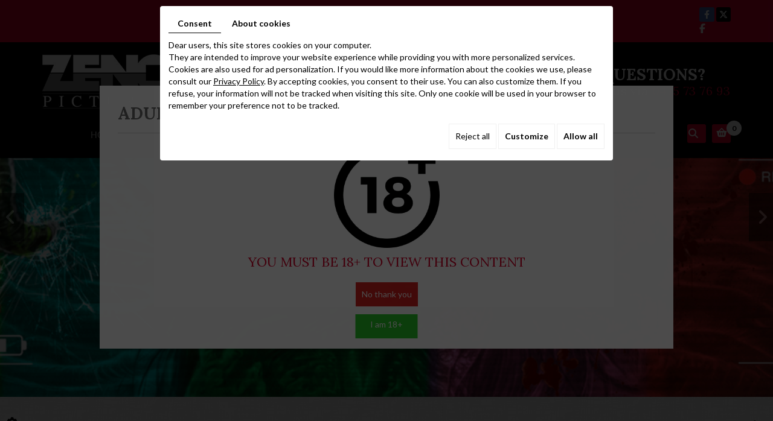

--- FILE ---
content_type: text/html; charset=UTF-8
request_url: https://www.zenopictures.be/en/shop/webshop/all-titles/all-titles/hippocampus-m21th
body_size: 30377
content:
<!doctype html>
<html>
<head>

<meta charset="utf-8">
<title>Hippocampus M21th</title>
<meta name="description" content="The word &quot;Hippocampus&quot; was inspired by the hippocampus, a part of the brain located in the temporal lobe, which plays a key role in the learning process and in the formation of new memories about events lived. It is the hippocampus, which connects all the different parts of an experience to form an episodic memory. The letter M is a tribute to &quot;M - The Monster of Dusseldorf&quot; the film by Fritz Lang inspired crimes committed in Germany in the Twenties. The number &quot;21th&quot; references the period in which the film is set, the twenty-first century: the monsters of today. Apartment 37413 Once a week three crazy brothers meet to relive their childhood disorder eating human raw organs and living a sadomasochistic rapport/intercourse... Apartment 28513 The torture of Barbie. A man enjoys torturing and scarring Barbie, but one day he&#039;ll decide to do it with real women... Apartment 13396 A painter uses his blood and his muse&#039;s faces to prepare the perfect colors for his masterpiece... Apartment 1932301 A woman is looking for a way to becomes excited and she&#039;ll discover it touching/with the contact of insects and cockroaches... Apartment 121197 A self-destructive necromancer conserves the mummified corpse of his husband and every night she has sex with it... Apartment 7428M An erotomaniac obsessed by a clown who is in his house blowing up balloons and exploding it.">
<meta name="viewport" content="width=device-width, initial-scale=1">
<meta name="robots" content="">
<link rel="shortcut icon" href="https://www.zenopictures.be/media/images/new-images/favicon.ico" type="image/x-icon">

<!-- customer=BE-C00031220 / SiteID=121708 / webdesigner= -->
 
<meta property="og:title" content="Hippocampus M21th">
<meta property="og:type" content="product.item">
<meta property="og:url" content="https://www.zenopictures.be/en/catalog-14/all-titles/hippocampus-m21th">
<meta property="og:image" content="https://www.zenopictures.be/media/images/catalog/article/1248/big/127.jpg">
<meta property="og:site_name" content="https://www.zenopictures.be">
<meta property="og:description" content="There are all kinds of sadistic events taking place in an apartment complex. For example, in apartment 37413 three disturbed brothers meet once a week to practice their sadomasochistic fantasies and to share their penchant for cannibalism. Apartment 13396 is painted with the blood of his resident and in apartment 28515 lives a man who enjoys the mutilation of Barbie dolls. Until one day he decides to try this out with a real woman. Hippocampus M21th is now available on DVD, with exclusive reversible cover artwork created by Stefan Motmans. ">

<link rel="stylesheet" href="https://cdnnen.proxi.tools/assets/Core/libs/bootstrap-3-dist/css/bootstrap.min.css" type="text/css" media="all"/>
<link rel="stylesheet" href="https://www.zenopictures.be/media/css/new-css/fonts.css" type="text/css" media="all"/>
<link rel="stylesheet" href="https://cdnnen.proxi.tools/assets/Core/libs/font-awesome-4/css/font-awesome.min.css" type="text/css" media="all"/>
<link rel="stylesheet" href="https://cdnnen.proxi.tools/assets/Catalog/styles/front/catalog-v2.css" type="text/css" media="all"/>
<link rel="stylesheet" href="https://www.zenopictures.be/media/css/new-css/template.css" type="text/css" media="all"/>
<link rel="stylesheet" href="https://www.zenopictures.be/media/css/new-css/superfish.css" type="text/css" media="all"/>
<link rel="stylesheet" href="https://www.zenopictures.be/media/css/new-css/webshop.css" type="text/css" media="all"/>

<script type="text/javascript" src="https://cdnnen.proxi.tools/assets/Core/libs/jquery/jquery.1.9.1.js"></script>
<script type="text/javascript" src="https://www.zenopictures.be/media/js/new-js/jquery.mmenu.all.min.js"></script>
<script type="text/javascript" src="https://www.zenopictures.be/media/js/new-js/hoverIntent.js"></script>
<script type="text/javascript" src="https://www.zenopictures.be/media/js/new-js/superfish.js"></script>
<script type="text/javascript" src="https://www.zenopictures.be/media/js/new-js/jquery.sticky.js"></script>

<script>
var $j = jQuery.noConflict();
</script>


<script type="text/javascript" src="https://cdnnen.proxi.tools/assets/Core/libs/jquery/jquery.1.7.2.js"></script>
<script type="text/javascript" src="https://cdnnen.proxi.tools/assets/Core/libs/jquery/jquery.ui.js"></script>
<script type="text/javascript" src="https://cdnnen.proxi.tools/assets/Catalog/scripts/front/article.js"></script>
<script type="text/javascript" src="https://cdnnen.proxi.tools/assets/Catalog/scripts/front/globals.js"></script>
<script type="text/javascript" src="https://cdnnen.proxi.tools/assets/Catalog/scripts/front/category.js"></script>
<script type="text/javascript" src="https://cdnnen.proxi.tools/assets/Core/libs/jquery/jquery.nailthumb.1.1.js"></script>
<script type="text/javascript" src="https://cdnnen.proxi.tools/assets/Core/libs/jquery/jquery.accordionmenu.js"></script>
<script type="text/javascript" src="https://cdnnen.proxi.tools/assets/Core/libs/jquery/jquery.lazyload.min.js"></script>
<script type="text/javascript" src="https://cdnnen.proxi.tools/assets/Core/libs/jquery/jPages/jPages.js"></script>
    <script type="application/ld+json">
        {
            "@context": "https://schema.org",
            "@type": "Product",
            "name": "Hippocampus M21th",
            "image": [
                "https://www.zenopictures.be/media/images/catalog/article/1248/big/127.jpg","https://www.zenopictures.be/media/images/catalog/article/1248/big/128.jpg"
            ],
            "description": "There are all kinds of sadistic events taking place in an apartment complex. For example, in apartment 37413 three disturbed brothers meet once a week to practice their sadomasochistic fantasies and to share their penchant for cannibalism. Apartment 13396 is painted with the blood of his resident and in apartment 28515 lives a man who enjoys the mutilation of Barbie dolls. Until one day he decides to try this out with a real woman. Hippocampus M21th is now available on DVD, with exclusive reversible cover artwork created by Stefan Motmans. ",
            "brand": {
                "slogan": ""
            },
            "offers": {
                "@type": "Offer",
                "url": "https://www.zenopictures.be/en/hippocampus-m21th",
                                "availability": "https://schema.org/InStock"
            }
        }
    </script>



</head>
<body class="webshopTemplate lang-en">
<div id="fb-root"></div>
<script>(function(d, s, id) {
  var js, fjs = d.getElementsByTagName(s)[0];
  if (d.getElementById(id)) return;
  js = d.createElement(s); js.id = id;
    js.src = "//connect.facebook.net/nl_BE/sdk.js#xfbml=1&version=v2.6";
    fjs.parentNode.insertBefore(js, fjs);
}(document, 'script', 'facebook-jssdk'));</script>
<div class="fullsite">
	<section class="topbar">
		<div class="container">
			<div class="row">
				<div class="col-sm-6 col-xs-4">
					
				</div>
				<div class="col-sm-6 col-xs-8">
					<div class="social">
						<div id="ContainerBlockSocial" class="ContainerBlockSocial">
													<a href="https://www.facebook.com/sharer/sharer.php?u=https://www.zenopictures.be/en/shop/webshop/all-titles/all-titles/hippocampus-m21th" title="Facebook" target="_blank" style="fill: #fff;background-color: #4267B2;padding: 5px 8px 5px 8px;border-radius: 3px;display: inline-grid;" class="link-ico share-facebook"><svg xmlns="http://www.w3.org/2000/svg" height="1em" viewBox="0 0 320 512" style="vertical-align: inherit;" class="svg-ico svg-facebook"><path d="M279.14 288l14.22-92.66h-88.91v-60.13c0-25.35 12.42-50.06 52.24-50.06h40.42V6.26S260.43 0 225.36 0c-73.22 0-121.08 44.38-121.08 124.72v70.62H22.89V288h81.39v224h100.17V288z"/></svg></a>
															<a href="https://twitter.com/intent/tweet?url=https://www.zenopictures.be/en/shop/webshop/all-titles/all-titles/hippocampus-m21th" title="X" target="_blank" style="fill: #fff;background-color: #000;padding: 5px;border-radius: 3px;display: inline-grid;" class="link-ico share-x"><svg xmlns="http://www.w3.org/2000/svg" height="1em" viewBox="0 0 512 512" style="vertical-align: inherit;" class="svg-ico svg-x"><path d="M389.2 48h70.6L305.6 224.2 487 464H345L233.7 318.6 106.5 464H35.8L200.7 275.5 26.8 48H172.4L272.9 180.9 389.2 48zM364.4 421.8h39.1L151.1 88h-42L364.4 421.8z"/></svg></a>
												</div>

                        <a href="https://www.facebook.com/zenopictures/" target="_blank" class="facebook" title="Facebook"></a>
					</div>
				</div>
			</div>
		</div>
	</section>
	    <header class="top">
            <div class="container">
                <div class="logo">
                    <a href="/en/shop" title="Zeno Pictures"><img src="https://www.zenopictures.be/media/images/new-images/logo-Zeno-Pictures.png" alt="Zeno Pictures"></a>
                </div>
                <div class="cta2">
            	<div class="txt-cta">
                    <a href="/en/cult-films---horror-films"></a><div><strong>Any questions?</strong></div>
<div class="text-tel">Contact us via</div>
                    <span class="number">0475 73 76 93</span><span class="number-responsive"><a onclick="goog_report_conversion ('tel:0475 73 76 93')" href="tel:0475 73 76 93">0475 73 76 93</a></span>
                </div>
            </div>
            </div>
        </header>
        <nav class="main-nav sticky-top">
			<a href="/en/shop" title="Zeno Pictures" class="nav-logo"><img src="https://www.zenopictures.be/media/images/new-images/logo-Zeno-Pictures.png" alt="Zeno Pictures"></a>
			<div class="container">
				

<div id="nav-group">
	<div id="navigation">
		<div>
			<ul class="sf-menu">
				<li class="home-menu"><a href="/en/shop">Home</a></li>
			</ul>
			
	<ul id="ShopNav" class="menu collapsible sf-menu" >
								<li>
			<a href="/en/catalog-14/webshop" id="menu1294">Webshop</a>
															
	<ul id="1294"  style="display:none;">
								<li>
			<a href="/en/catalog-14/latest-arrivals" id="menu28">Latest Arrivals</a>
					</li>
								<li>
			<a href="/en/catalog-14/preorders" id="menu30">Preorders</a>
					</li>
								<li>
			<a href="/en/catalog-14/all-titles" id="menu526">All Titles</a>
					</li>
					</ul>

					</li>
					</ul>

			
			<ul class="sf-menu">
							<li class="" id="menu_19">
					<a href="/en/international-films" >
						About us</a>
									</li>
							<li class="" id="menu_20">
					<a href="/en/movie-distribution" >
						Distribution</a>
									</li>
							<li class="" id="menu_21">
					<a href="/en/sales-and-acquisitions-1285" >
						Sales &amp; acquisitions</a>
									</li>
							<li class="" id="menu_22">
					<a href="/en/film-festivals" >
						Festivals &amp; conventions</a>
									</li>
							<li class="" id="menu_23">
					<a href="/en/cult-films---horror-films" >
						Contact</a>
									</li>
																	</ul>
									
		</div>
	</div>
	<div class="ShopCaddy">
		                <a href="javascript:void(0);" onclick="$.cart.submitCart(14);" class="CartBtn">Checkout<span></span></a>
        <a href="https://www.zenopictures.be/catalog/c/cart/detail/ca/14" class="CartBtn"><img src="https://cdnnen.proxi.tools/assets/Catalog/media/images/icon-cart.png" alt=""/>Basket<span></span></a>
    <div class="Cart" id="catalog_cart_mini">
                <span id="catalog_cart_mini-nbr-items">0</span> Articles | <span id="catalog_cart_mini-price" class="catalog_cart_mini-price"></span>&nbsp;<span id="catalog_cart_mini-price_promo" class="catalog_cart_mini-price_promo"></span>
    </div>
    <script type="text/javascript" src="https://cdnnen.proxi.tools/assets/Catalog/scripts/front/cart.js?r=73469"></script>
<script type="text/javascript" src="https://cdnnen.proxi.tools/assets/Core/libs/jquery/jquery.jbind.min.js"></script>
    <script type="text/javascript">
        $(document).ready(function () {
            $.cart.url = "https://www.zenopictures.be/catalog/c/cart";
            $.cart.promoUrl = "https://www.zenopictures.be/catalog/c/promofront";
            $.cart.showVat = 'on';
            $.cart.catalogKey = 14;
            $.cart.promos = [];
            $.cart.calculPromoEnd = "";
        });
    </script>
<div id="quantityDialogOutOfStock" style="display:none;" title="Out of stock">Out of stock </div>
<div id="quantityDialogNotEnoughStock" style="display:none;" title="Insufficient inventory">Insufficient stock</div>
		<div class="CaddyList">
			    <div class="box_cart">
        
        <ul class="Cart " id="catalog_cart"></ul>
                <a href="https://www.zenopictures.be/catalog/c/cart/detail/ca/14" class="mini-cart-option mini-cart-option-cart">Basket</a>
        <a href="https://www.zenopictures.be/catalog/c/checkout/step1/ca/14" class="mini-cart-option mini-cart-option-order">Checkout</a>

        <span class="clear"></span>
        <script type="text/javascript" src="https://cdnnen.proxi.tools/assets/Catalog/scripts/front/cart.js?r=21800"></script>
<script type="text/javascript" src="https://cdnnen.proxi.tools/assets/Core/libs/jquery/jquery.jbind.min.js"></script>
        <script type="text/javascript">
            $(document).ready(function () {
                $.cart.url = "https://www.zenopictures.be/catalog/c/cart";
                $.cart.promoUrl = "https://www.zenopictures.be/catalog/c/promofront";
                $.cart.showVat = 'on';
                $.cart.catalogKey = 14;
                $.cart.promos = [];
                $.cart.content = [];
                $.cart.hideVat = 0;
                $.cart.getCart();
                $.cart.summary_qte = "Qty";
                $.cart.catalog_article_unit_price_label = "Unit Price excluding VAT";
                $.cart.catalog_article_total_price_modal_label = "Price total";
                $.cart.calculPromoEnd = "";
            });
        </script>
        
            <ul style="display:none" id="cart-line">
                <li class="cart-list row cart-row-{id}---token--" id="cart-line-{id}---token--" data-token="--token--" data-selected-options="--selectedOptionsAndValues--">
                    (<span class="cartQty">{qty}</span>)
                    <a href="{url}">{title}</a>&nbsp;<span class="optionsList">{optionsList}</span><span class="optionsList personalized">{personalized}</span>&nbsp;<strong class="cartPrice stroke"><s>{oldPrice}</s></strong><strong class="cartPrice">{price}</strong>
                    <a href="#" onclick="javascript:eval('$.cart.removeItem(\'--token--\',\'{perso}\');'); return false;" class="Remove"></a>
                </li>
            </ul>
        
    </div>
<div id="quantityDialogOutOfStock" style="display:none;" title="Out of stock">Out of stock </div>
<div id="quantityDialogNotEnoughStock" style="display:none;" title="Insufficient inventory">Insufficient stock</div>
			<div class="clearfix"></div>
		</div>
	</div>
			<div class="SearchButton">
			<a href="#"><i class="fa fa-search" aria-hidden="true"></i><i class="fa fa-times" aria-hidden="true"></i></a>
		</div>
		<div class="searchForm">
    <input type="hidden" id="forceTranslationSubmit" value="Apply">
    <form action="https://www.zenopictures.be/catalog/c/search/search-catalog/ca/14" method="get" name="searchcatalog" id="searchcatalog">
        <div class="container-Search">
                            <label for="tags" class="labrel-search">Search by word</label>
                        <input type="text" id="tags" name="tags" class="ui-autocomplete-input" value="" placeholder="Research"/>
                                                <input type="hidden" name="includeCat" id="includeCat" value="true">
            <input type="hidden" name="includeOptions" id="includeOptions" value="">
            <input type="hidden" name="onlyInTitle" id="onlyInTitle" value="">
            <input type="hidden" name="scrollingImgTitle" id="scrollingImgTitle" value="1">
            <input type="submit" name="submit" value="Apply" id="BtnSearch">
        </div>
    </form>
</div>
<script type="text/javascript" src="https://cdnnen.proxi.tools/assets/Catalog/scripts/front/search.js"></script>
<script>
    $(document).ready(function () {
        $.searches.showFilters = "";
        $.searches.showCategoryFilter = "";
        $.searches.url = "https://www.zenopictures.be/catalog/c/search/charge-articles-categories/ca/14";
        $.searches.strings = ["", "of", "to", "and more", ""];
        $.searches.originalFieldValue = ["Mot clé", "Choisir une catégorie", "Choose a value"];
        $.searches.init();
    });
</script>
	</div>

<script type="text/javascript">
$(document).ready(function(){
	$('#navigation .sf-menu > li > ul > li > ul > li:nth-child(n+5)').hide();
	$('#navigation .sf-menu > li > ul > li > ul > li:nth-child(5)').each(function(){
		var ParentLink = $(this).closest('ul').parent().find('a').attr('href');
		// console.log(ParentLink);
		$(this).parent().append('<li><a href='+ParentLink+'>...</a></li>');
	});
	$('.SearchButton a').click(function(e){
		e.preventDefault();
		$(this).toggleClass('active');
		$('#nav-group .searchForm').toggleClass('active');
		$('#nav-group .searchForm input#tags').focus();
	});
	$(".searchForm").each(function(){
		var Label = $(this).find("label").text();
		$(this).find("input#tags").attr("placeholder",Label);
	});
});
</script>
				<a href="#navigation" class="mobile-nav"><i class="fa fa-bars" aria-hidden="true"></i> </a>
			</div>
		</nav>
	<section class="banner small">
        	<div class="diy-slideshow zoom" id="bg-slideshow">
					<figure class="show">
				<img src="https://www.zenopictures.be/media/images/gallery/1292/big/1415.jpg" loading="lazy" alt="">
							</figure>
					</div>
	<style>
		.diy-slideshow.zoom figure{ transition: opacity 1.5s;opacity:0 }.diy-slideshow.zoom figure.show img{ animation-duration:5s }.diy-slideshow .next,.diy-slideshow .prev{ opacity:0 }
	</style>
	<input type="hidden" id="simple_slideshow_key" value="0">
	<input type="hidden" id="simple_slideshow_htmlID" value="bg-slideshow">
	<input type="hidden" id="simple_slideshow_autoplay" value="1">
	<input type="hidden" id="simple_slideshow_duration" value="5">
	<input type="hidden" id="simple_slideshow_swipe" value="1">

	</section>
	    	
	<div class="webshop-content">
        <div class="container">
		
<div id="Shop">
	
		<div id="mobile-sidebar">
		<a href="#Sidebar"><i class="fa fa-caret-left"></i> Shop sidebar</a>
	</div>
	<div id="Sidebar" class="hide">
		<div>
						<div class="box login">
				<form id="user-login" method="post" action="https://www.zenopictures.be/user/login/ca/14">
    <h2>Connection</h2>

    


    <input type="text" class="field" name="l" placeholder="Login" value="" title="Login">
    <input type="password"  class="field" name="p" placeholder="Password" value="" title="Password">

    <input type="hidden" name="isExtranetUser" value="">


		    <a href="https://www.zenopictures.be/client/c/account/create-profile/ca/14" class="registrate">Register</a> <span class="separator">|</span>
	
 	<a href="https://www.zenopictures.be/user/forgot-email/ca/14" class="forgot">Forgotten</a>

    <input type="hidden" id="redirect" name="re" value="/en/shop/webshop/all-titles/all-titles/hippocampus-m21th" />
    <a href="#" onclick="$('#user-login').submit(); return false;" class="Send">Connection<span></span></a>
</form>
<script type="text/javascript">
	//<![CDATA[
	$(document).ready(function() {
		//$('#user-login input[title!=""]').hint();
		$("input").keypress(function(event) {
			if (event.which == 13 && $(this).parents("#user-login").length ) {
				event.preventDefault();
				$("#user-login").submit();
			}
		});

		$('#mail').off('keypress').on('keypress',(event)=>{

			if (event.which == 13 && $("#user-login").length ) {
				event.preventDefault();
				$("#user-login").submit();
				return false;
			}

			if(event.key.length === 1){
				const regex = /[a-zA-Z0-9.\-_@]/gm;
				const char = String.fromCharCode(event.which);
				let letter = regex.exec(char);
				if (letter !== null) {
					return true;
				}
				return false;
			}
		})
	});
	//]]>
</script>
<span class="clear"></span>


			</div>
			
			<div id="brandsMenu"><script type="text/javascript" src="https://cdnnen.proxi.tools/assets/Catalog/scripts/front/brands.js"></script>
<div id="brand-block">
    <input type="hidden" value="14" id="brandsCatalogKey">
    <ul id="brand-elem">
	<a href="https://www.zenopictures.be/en/catalog-14/brands/">Brand</a>
	
		    <li class="brandElem" id="brand-1">
		<a href="https://www.zenopictures.be/en/catalog-14/brand/1/colB/5/rowB/5" ><span class="brandLabel" id="brandLabel-1">Belgian Grindhouse</span></a>
	    </li>
		    <li class="brandElem" id="brand-8">
		<a href="https://www.zenopictures.be/en/catalog-14/brand/8/colB/5/rowB/5" ><span class="brandLabel" id="brandLabel-8">Black Lava Entertainment</span></a>
	    </li>
		    <li class="brandElem" id="brand-4">
		<a href="https://www.zenopictures.be/en/catalog-14/brand/4/colB/5/rowB/5" ><span class="brandLabel" id="brandLabel-4">Buzerr Entertainment</span></a>
	    </li>
		    <li class="brandElem" id="brand-2">
		<a href="https://www.zenopictures.be/en/catalog-14/brand/2/colB/5/rowB/5" ><span class="brandLabel" id="brandLabel-2">Midnight Madness</span></a>
	    </li>
		    <li class="brandElem" id="brand-5">
		<a href="https://www.zenopictures.be/en/catalog-14/brand/5/colB/5/rowB/5" ><span class="brandLabel" id="brandLabel-5">Shocking Asia</span></a>
	    </li>
		    <li class="brandElem" id="brand-6">
		<a href="https://www.zenopictures.be/en/catalog-14/brand/6/colB/5/rowB/5" ><span class="brandLabel" id="brandLabel-6">Spinal Chord Filmz</span></a>
	    </li>
		    <li class="brandElem" id="brand-13">
		<a href="https://www.zenopictures.be/en/catalog-14/brand/13/colB/5/rowB/5" ><span class="brandLabel" id="brandLabel-13">Supporting movie buff</span></a>
	    </li>
		    <li class="brandElem" id="brand-12">
		<a href="https://www.zenopictures.be/en/catalog-14/brand/12/colB/5/rowB/5" ><span class="brandLabel" id="brandLabel-12">TerrorVisions</span></a>
	    </li>
		    <li class="brandElem" id="brand-14">
		<a href="https://www.zenopictures.be/en/catalog-14/brand/14/colB/5/rowB/5" ><span class="brandLabel" id="brandLabel-14">UncutTV</span></a>
	    </li>
		</ul>
    </div>
	
	    <script>
		$(function() {
		$.brands.init();
			  $.brands.url = 'https://www.zenopictures.be/catalog/c/Front';
			  //console.log($.brands.url);
	      });

	    </script></div>
						<div class="box payment">
				<h2>Secure payment</h2>
<p>We accept the following payment methods:</p>
<table class="payment-icons">
<tbody>
<tr>
<td><img src="/media/images/new-images/icon-bank.png" alt="bank" width="82" height="51" /></td>
<td><img src="/media/images/new-images/icon-hipay.png" alt="" width="80" height="50" /></td>
<td><img src="/media/images/new-images/icon-paypal.png" alt="" width="81" height="50" /></td>
</tr>
</tbody>
</table>
			</div>
			
			<div class="box facebook">
				<h2>Volg ons</h2>
				<a href="https://www.facebook.com/zenopictures/" target="_blank"><img src="/media/images/new-images/img-facebook.jpg"></a>
			</div>
		</div>
	</div>
	<div id="ShopContent" class="fullwidth">
        <div id="SearchResult"></div>
		
				
				<div id="article-content">
			
	<div id="CatContent" >
		    <input type="hidden" id="bundleActive" value="">
	    <input type="hidden" id="isparentWithChildrens" value="0">
	   
	    	    <nav class="prev-next">
		     <a class="btnNext" href="https://www.zenopictures.be/en/catalog-14/all-titles/absolutio">Next <span class="cat-jp-next">»</span></a>
		    <a class="btnAnt" href="https://www.zenopictures.be/en/catalog-14/all-titles/dead-butterfly---the-prophecy-of-suffering-bible-2"><span class="cat-jp-ant">«</span> Previous</a>
	    </nav>
	    
		 
		    
		<input type="hidden" id="bundleValor" value="0">
		    
		    <div class="outer">
                <ul class="Gallery zoomGallery" style="display: block;">
                            <li class="medPhotoBox on">
                    <a class="medPhotoLink" href="https://www.zenopictures.be/media/images/catalog/article/1248/big/127.jpg" rel="gallery">
                        <img class="medPhoto"  alt="Hippocampus M21th" src="https://www.zenopictures.be/media/images/catalog/article/1248/mediumDetail/127.jpg">
                    </a>
                </li>
                            <li class="medPhotoBox ">
                    <a class="medPhotoLink" href="https://www.zenopictures.be/media/images/catalog/article/1248/big/128.jpg" rel="gallery">
                        <img class="medPhoto"  alt="Hippocampus M21th" src="https://www.zenopictures.be/media/images/catalog/article/1248/mediumDetail/128.jpg">
                    </a>
                </li>
                    </ul>
                    <ul class="thumbs">
                                    <li class="on " style="float: left;
                            opacity:1; cursor: pointer;">
                        <img src="https://www.zenopictures.be/media/images/catalog/article/1248/thumb/127.jpg" alt="Hippocampus M21th">
                    </li>
                                    <li  style="float: left;
                            opacity:0.7; cursor: pointer;">
                        <img src="https://www.zenopictures.be/media/images/catalog/article/1248/thumb/128.jpg" alt="Hippocampus M21th">
                    </li>
                            </ul>
            </div>
<script>
    $(function() {
        $.catalogGlobals['productNailthumb'] = {medWidth: 500,
            medHeight: 620,
            thumbWidth: 80,
            thumbHeight: 100};
                
        $('.zoomGallery a.medPhotoLink')
            // tile mouse actions
            .on('mouseover', function () {
                $(this).find('img').css({'transform': 'scale(2)'});
                // console.log('mouseoverCheck');
            })
            .on('mouseout', function () {
                $(this).find('img').css({'transform': 'scale(1)'});
            })
            .on('mousemove', function (e) {
                $(this).find('img').css({'transform-origin': ((e.pageX - $(this).offset().left) / $(this).width()) * 100 + '% ' + ((e.pageY - $(this).offset().top) / $(this).height()) * 100 + '%'});
            });
        
            });
</script>

		<input type="hidden" value="1" id="hideTitle" name="hideTitle">
		<input id="extraRequired" type="hidden" value="0" name="extraRequired">
		<input type="hidden" id="extraRequiredMessage" value="This field is required">

		<div class="articleInfoBox ">
		    				<script type="text/javascript" src="https://cdnnen.proxi.tools/assets/Core/libs/jquery/jquery.validate.min.js"></script>
<div class="articleStatus"></div>
<h1 id="Title" class="">
	<span itemprop="name">
			Hippocampus M21th
		</span>
			
		
			
				<span id="article-price" >

				    						15,00  EUR

								    </span>
				<span id="priceBundle" class="priceBundleErased"></span>
											
	</h1>

						
			<div class="articleShortDesc">
	           	<p>There are all kinds of sadistic events taking place in an apartment complex. For example, in apartment 37413 three disturbed brothers meet once a week to practice their sadomasochistic fantasies and to share their penchant for cannibalism. Apartment 13396 is painted with the blood of his resident and in apartment 28515 lives a man who enjoys the mutilation of Barbie dolls. Until one day he decides to try this out with a real woman. Hippocampus M21th is now available on DVD, with exclusive reversible cover artwork created by Stefan Motmans. </p>
			</div>
							<div id="markLogo">
                    <a href="https://www.zenopictures.be/en/catalog-14/brand/4/colB/5/rowB/5">
                                                    <img src="https://www.zenopictures.be/media/images/catalog/brand/en/4/buzerr-entertainment.png" alt="Buzerr Entertainment" title="Buzerr Entertainment"/>
                                            </a>
                </div>
<script>
$(function() {
	$.catalogGlobals['productNailthumb'].logoWidth=200;
	$.catalogGlobals['productNailthumb'].logoHeight=70;
});
</script>

			<form action="#" id="Order" class="articleInfoBox">
			    <input type="hidden" value="1248" id="GenId" name="GenId">
								
								    <script xmlns="http://www.w3.org/1999/html">
        $(function () {
            $.cart.url = "https://www.zenopictures.be/catalog/c/cart";
            $.cart.checkQuantity = true;
            $.cart.extraRequired = '0';
            $.cart.extra_textarea = '0';
            $.cart.extra_date = '0';
            $.cart.attachmentField = '';
            $.cart.giftCardArticle = '0';
            $.article.isUserLogged = '0';
            $.article.attachmentField = '';
            $.article.giftCardArticle = '0';
            $.article.giftCardPerso = '';
        });
    </script>
    <style>
    #qtychoice a.Decrease, #qtychoice a.Increase {
    display: inline-block;
    text-decoration: none;
    font-size: 0;
    text-align: center;
    width: 20px;
    }
    #qtychoice a.Decrease::after {
    content: '\f147';
    font-family: 'FontAwesome';
    font-size: 12px;
    }
    #qtychoice a.Increase::after {
    content: '\f196';
    font-family: 'FontAwesome';
    font-size: 12px;
    }
    </style>
                                                                                                                                                                                                            <p id="qtychoice" >
                                    <label for="Qty">Quantity:</label>
                                    							<input type="text" name="1248" id="Qty" title="1" value="" class="blur" />
							                                </p>
                            
                                                            <input type="hidden" name="personalized" id="personalized" value="" class="blur"/>
                            
                            <!--googleoff: all-->
                            <div id="quantityDialogOverWeight" style="display:none;" title="Order too heavy">Because of its weight this product cannot be added to the cart. Please contact-us for further informations.</div>
                            <!--googleon: all-->
                                                            <div id="OrderBtns" >
                                    <a class="AddCart" href="#" onclick="$.cart.addToCart(); return false;">Add to basket<span></span></a>
                                </div>
                                                                                                                




			
				<input type="hidden" name="object[objectKey]" id="articleObjectKey" value="1248" />
<input type="hidden" name="parent" id="articleParentKey" value=""/>
				<div id="ContainerBlockSocial" class="ContainerBlockSocial">
													<a href="https://www.facebook.com/sharer/sharer.php?u=https://www.zenopictures.be/en/shop/webshop/all-titles/all-titles/hippocampus-m21th" title="Facebook" target="_blank" style="fill: #fff;background-color: #4267B2;padding: 5px 8px 5px 8px;border-radius: 3px;display: inline-grid;" class="link-ico share-facebook"><svg xmlns="http://www.w3.org/2000/svg" height="1em" viewBox="0 0 320 512" style="vertical-align: inherit;" class="svg-ico svg-facebook"><path d="M279.14 288l14.22-92.66h-88.91v-60.13c0-25.35 12.42-50.06 52.24-50.06h40.42V6.26S260.43 0 225.36 0c-73.22 0-121.08 44.38-121.08 124.72v70.62H22.89V288h81.39v224h100.17V288z"/></svg></a>
															<a href="https://twitter.com/intent/tweet?url=https://www.zenopictures.be/en/shop/webshop/all-titles/all-titles/hippocampus-m21th" title="X" target="_blank" style="fill: #fff;background-color: #000;padding: 5px;border-radius: 3px;display: inline-grid;" class="link-ico share-x"><svg xmlns="http://www.w3.org/2000/svg" height="1em" viewBox="0 0 512 512" style="vertical-align: inherit;" class="svg-ico svg-x"><path d="M389.2 48h70.6L305.6 224.2 487 464H345L233.7 318.6 106.5 464H35.8L200.7 275.5 26.8 48H172.4L272.9 180.9 389.2 48zM364.4 421.8h39.1L151.1 88h-42L364.4 421.8z"/></svg></a>
												</div>

			</form>
		</div>
		<!---- bundle not active---->
		<!---- bundle ---->
				</div>
	
	<div class="clearfix"></div>

	<div id="Products">
				<div class="Tabs">
        
    <ul class="tabNavigation ">
                    <li><a class="aTabDescription" href="#TabDescription">Description</a></li>
                                            <li><a class="aTabextra" href="#Tabextra">Extra information</a></li>
                                            <li><a class="aTabRelated" href="#TabRelated">Related products</a></li>
                <li id="BundleTab"><a class="aTabBundle" href="#TabBundle"><span id="labelBundle">Bundle</span></a></li> <!-- TO SEE STYLE LATER-->
    </ul>
    <div class="TabContent" id="TabDescription" itemprop="description">
        <p>The word "Hippocampus" was inspired by the hippocampus, a part of the brain located in the temporal lobe, which plays a key role in the learning process and in the formation of new memories about events lived. It is the hippocampus, which connects all the different parts of an experience to form an episodic memory. The letter M is a tribute to "M - The Monster of Dusseldorf" the film by Fritz Lang inspired crimes committed in Germany in the Twenties. The number "21th" references the period in which the film is set, the twenty-first century: the monsters of today. Apartment 37413 Once a week three crazy brothers meet to relive their childhood disorder eating human raw organs and living a sadomasochistic rapport/intercourse... Apartment 28513 The torture of Barbie. A man enjoys torturing and scarring Barbie, but one day he'll decide to do it with real women... Apartment 13396 A painter uses his blood and his muse's faces to prepare the perfect colors for his masterpiece... Apartment 1932301 A woman is looking for a way to becomes excited and she'll discover it touching/with the contact of insects and cockroaches... Apartment 121197 A self-destructive necromancer conserves the mummified corpse of his husband and every night she has sex with it... Apartment 7428M An erotomaniac obsessed by a clown who is in his house blowing up balloons and exploding it.</p>
    </div>
    <div class="TabContent" id="TabPdf">
            </div>
    <div class="TabContent" id="TabReminder">
        <form id="ReminderForm">
            <p>You are interested in this product ? Leave us your address and phone number to be contacted again by our services.</p>
            <table>
                <tr>
                    <td>
                        <p class="mention">Last name *</p>
                    </td>
                    <td>
                        <p class="mention">First name *
                    </td>
                    <td>
                        <p class="mention">Company *
                    </td>
                </tr>
                <tr>
                    <td>
                        <input type="Text" name="last_name" id="last_name" required="required" value="" class="Text"/>
                    </td>
                    <td>
                        <input type="Text" name="first_name" id="first_name" required="required" value="" class="Text"/>
                    </td>
                    <td>
                        <input type="Text" name="society" id="society" required="required" value="" class="Text"/>
                    </td>
                </tr>
                <tr>
                    <td>
                        <p class="mention">Postcode *</p>
                    </td>
                    <td>
                        <p class="mention">E-mail *</p>
                    </td>
                    <td>
                        <p class="mention">Tel *</p>
                    </td>
                </tr>
                <tr>
                    <td>
                        <input type="Text" name="post_code" id="post_code" required="required" value="" class="Text"/>
                    </td>
                    <td>
                        <input type="Text" name="email_reminder" id="email_reminder" required="required" value="" class="Text"/>
                    </td>
                    <td>
                        <input type="Text" name="phone" id="phone" required="required" value="" class="Text"/>
                    </td>
                </tr>
            </table>
            <p class="mention_obligatoire">* Please fill all the compulsory fields</p>
            <p id="reminderFormError" class="mention_obligatoire"></p>

                        
            <input type="button" class="btn_valid" onClick="$.reminder.onSend(); return false;" id="reminder-submit" value="Validate"/>
            <input type="submit" id="button_submit_form_reminder" style="display: none;">

        </form>
        <script type="text/javascript" src="https://cdnnen.proxi.tools/assets/Core/libs/jquery/jquery.validate.min.js"></script>
<script type="text/javascript" src="https://cdnnen.proxi.tools/assets/Catalog/scripts/front/reminder.js"></script>
        <script>
            $.reminder.url_valid = "https://www.zenopictures.be/catalog/c/front/reminder-form-insert/o/1248/c/14";
            $.reminder.msg_valid = "Your demand was well recorded and an e-mail of confirmation was sent on the email address which you seized.";
            $.reminder.msg_email_invalid = "Your email address is a disabled person.";
            $.reminder.msg_captcha_invalid = "Problem of validation of the captcha.";
        </script>
    </div>
    <div class="TabContent" id="Tabextra">
        <p>Hippocampus M21th</p><p>Germany 2014 &nbsp; PAL Region 2 &nbsp; 100 min.</p><p>Director: Alexander Fennert</p><p>Cast: Nikol Brown, Horst Cerst, Karl Dexter</p><p>Language: No Dialogue only music</p><p>Subtitles: Non</p><p>Screenformat: 1.78:1 Anamorphic Widescreen</p><p>Audio: 5.1&nbsp;</p><p>Extras: Trailer, Interview &amp; Exclusive reversible cover artwork</p><p>&nbsp;</p>
    </div>
                <div class="TabContent" id="TabDetails">
                            <span class="noMoreinfo">No additional info</span>
                        <hr/>
            <fieldset class="subArticlesBlock">
                <legend>Article(s) similaire(s)</legend>
                <div id="subArticlesList">
                    
                                    </div>
                            </fieldset>
        </div>
                <div class="TabContent" id="TabRelated">
            <p><strong>You could also be interested in the following products :</strong></p>
                            	
		
		<div class="ListItem">
						 <a class="ProdPhoto" href="beyond-madness"><img alt="Beyond Madness" src="https://www.zenopictures.be/media/images/catalog/article/970/big/87.jpg" ></a>
			
			 <a href="beyond-madness">Beyond Madness</a>
												<div class="ProdPrice">14,99  EUR</div>
				
					</div>
	
                    </div>
    
        <!--  <div class="TabContent" id="TabBundle" style="display: none"> -->
                <div class="TabContent" id="TabBundle">
                                            				
			
                    </div>
    
    </div>




<script type="text/javascript">
    $(function () {
        var isparentWithChildrens = $('#isparentWithChildrens').val();
        var bundleActive = $('#bundleActive').val();

        if (isparentWithChildrens == 1) {
            $("#BundleTab").css("display", "none");
            $("#TabBundle").css("display", "none");

        }
        if (bundleActive == 1) {
            $("#BundleTab").css("display", "none");
            $("#TabBundle").css("display", "none");

            //not show bundle now

            var allSelects = $('#Order p');
            $.each(allSelects, function (key, value) {
                //console.log(value.id);
                if (value.id !== 'qtychoice') {
                    value.remove();
                }

            });

        }
        var tabContainers = $('div.Tabs > div');
        tabContainers.hide().filter(':first').show();

        $('div.Tabs ul.tabNavigation a').click(function () {
            tabContainers.hide();
            tabContainers.filter(this.hash).show();
            $('div.Tabs ul.tabNavigation a').removeClass('selected');
            $(this).addClass('selected');
            return false;
        }).filter(':first').click();

        if (!($('#TabRelated .ListItem').length > 0)) {
            $('#TabRelated').hide();
            $('a[href="#TabRelated"]').hide();
        }

        // alert($('#TabBundle .ListItem').length)
        // alert($('#TabDescription').css("display")=="none" && $('#TabDetails').css("display")=="none" && $('#TabRelated').css("display")=="none" )

        if (($('#TabBundle .ListItem').length < 1)) {
            $('#TabBundle').hide();
            $('a[href="#TabBundle"]').hide();
        }
        // if($('#TabDescription').css("display")=="none" && $('#TabDetails').css("display")=="none" && $('#TabRelated').css("display")=="none" ){
        //     if ($('#TabBundle .ListItem').length>0){
        //         $('#TabBundle').css("display","block");
        //     }
        // }
    });
</script>

			</div>
	
	<script type="text/javascript">
	
	$(function() {
		
		$.article.noSubArticle="Please choose the characteristics of the article  you want information on. If you have selected characteristics it is possible the item does not exist with those characteristics.";
		$.article.init();
				var basePrice='15';
		
		//console.log('basePrice '+basePrice+' total price Bundle'+totalPriceBundle);
		var surdevis = 0; 
		var priceRayon =0;
				if(surdevis=="1"){
		   var htmlTitle = $('#Title').html();
		   //save current url
		   var urlCur = '121708.frog06-direct.proximedia.com/en/shop/webshop/all-titles/all-titles/hippocampus-m21th';
		     var date = new Date();
		     date.setTime(date.getTime() + (1 * 24 * 60 * 60 * 1000));
		     var expires = "; expires=" + date.toGMTString();
		   document.cookie = 'urlCURObject' + "=" + urlCur + expires + "; path=/";
		   var titleWithbutton= htmlTitle+' <span id="article-price"> <a class="AddCart" onclick="$.article.DemandePrixOpenDial(1248); return false;" href="#">Request information </span>';
		   $('#Title').html(titleWithbutton);
		   
		}
	if(basePrice=="0" && priceRayon=="1"){
	    $('#OrderBtns').css("display","none");
	    var htmlPrice = $('#article-price').html();
	    var newHtmlPrice = '<span class="strikePrice">'+htmlPrice+'</span>';
	    $('#article-price').html(newHtmlPrice);
	}
	});
	</script>

		</div>
	</div>
	</div>
<div class="clearfix"></div>

		</div>
	</div>
    
	<section class="newsletter">
		<div class="container">
			<div class="form-newsletter"><h2>Subscribe to our newsletter</h2>
<p>Receive the latest news from Zeno Pictures!</p>
<p><span id="confirm-msg" data-content="Your registration has been taken into account" style="display: none;"></span>
<span id="mail-registered-msg" data-content="This email is already in our mailing list" style="display: none;"></span>
<span id="pending-msg" data-content="" style="display: none;"></span>
<span id="invalid-mail-msg" data-content="Your e-mail is required and need to be vallid." style="display: none;"></span>
<span id="error-msg" data-content="There was an error with the subscription to our newsletter.<br />Thank you for trying again later or please contact the owner of the website." style="display: none;"></span>
<span id="return-url" data-content="https://www.zenopictures.be" style="display: none;"></span>

<form name="form-nl" id="form-nl" method="post" data-action="https://www.zenopictures.be/newsletterv2/subscribe">
    <input type="hidden" id="subscriber-lang" name="subscriber[lang]" value="en" />
    <input type="hidden" id="subscriber-real-lang" name="lang" value="en" />
    <input type="hidden" id="captcha-on" name="captchaOn" value="0" />
    <input type="hidden" name="sec" id="sec" value="b8f04a3551449966e71c150e4d3d051cc68b9cce26b6b5e72be7fb1289adf74e2c0a9b8f2070d7ecf4dfaad9b50c4aebf8985d776dae7a2b9aba9ca20ff2f3fa">

    <input type="text" name="secondaryName" id="secondaryName" style="display:none;" />

    <fieldset>
        <ol>
            <li class="odd" id="NewsletterFirstNameHeader">
                <label class="field-title" for="subscriber-firstName">First name : </label>
                <input type="text" id="subscriber-firstName" name="subscriber[firstName]" class="text-input txtbox-long" value="" title="Your first name is required and need to be between 2 and 255 characters."  placeholder="First name" >
            </li>
            <li class="even" id="NewsletterLastNameHeader">
                <label class="field-title" for="subscriber-lastName">Name : </label>
                <input type="text" id="subscriber-lastName" name="subscriber[lastName]" class="text-input txtbox-long" value="" title="Your first name is required and need to be between 2 and 255 characters."  placeholder="Name">
            </li>
            <li class="odd" id="NewsletterEmailHeader">
                <label class="field-title" for="subscriber-email">E-mail : <span class="required">*</span></label>
                <input id="subscriber-email" class="text-input txtbox-long" type="email" name="subscriber[email]" value="" title="Your e-mail is required and need to be vallid." required placeholder="E-mail *" />
            </li>
                                    <li class="even" id="NewsletterListHeader">
                
                                    <input type="hidden" name="lists[]" value="1" />
                    <input type="hidden" name="send[1]" value="0" />
                    <input type="hidden" name="listName[1]" value="Zeno Pictures" />
                            </li>
                        <!-- captcha newsletter -->
            
            <li class="gdpr_policy">
                <label for="gdpr" style="display: block; cursor: pointer;">
                    <input type="checkbox" style="display: inline !important" id="gdpr" name="gdpr" required> I have read and I accept <a href ="/en/confidentiality_ws" target="_blank">the general conditions of use</a>
                </label>
            </li>

            <li class="submit" id="NewsletterSubmitHeader"><input type="button" onClick="onSend(); return false;" id="subscriber-submit" value="Subscribe" /></li>
            <li style="display: none;"><input type="submit" id="button_submit_form_newsletter" style="display: none;"></li>

        </ol>

    </fieldset>
</form>

<div id="newsletter-confirm-message" style="display: none;"></div>

<script type="application/javascript" src="https://cdnnen.proxi.tools/assets/Newsletterv2/scripts/front/newsletterSubscribe.js?ver=575"></script>

<script type="text/javascript">
    let qNewsletter = $('.QapTchaNewsletter');
    if(qNewsletter.length){
        qNewsletter.QapTcha( { disabledSubmit:true,autoRevert:true,autoSubmit:false } );

    }
</script></p></div>
		</div>
	</section>
	
	<footer class="bottom">
		<div class="container">
			<div class="row">
				<div class="col-md-5 address">
					<a href="/en/shop" title="Zeno Pictures" class="footer-logo"><img src="https://www.zenopictures.be/media/images/new-images/logo-Zeno-Pictures.png" alt="Zeno Pictures"></a>
                </div>
                <div class="col-md-7">
                	<h2>Contact us</h2>
                	<div class="bloc01">
                    	Zeno Pictures<br>
                    	Geelse Straat 102 <br>
                        2260 Tongerlo (Antw.) - België <br> 
                    </div>
					<div class="bloc02">	
                   		
                    	Gsm : <span class="number">0475 73 76 93</span><span class="number-responsive"><a onclick="goog_report_conversion ('tel:0475 73 76 93')" href="tel:0475 73 76 93">0475 73 76 93</a></span><br>
                        <a href="mailto:info@zenopictures.be">info@zenopictures.be</a><br>
                        VAT BE0883078496
					</div>
				</div>
			</div>
		</div>
	</footer>
</div>
        <div id="news-popup-modal">
        <input class="modal-state" id="modal_news_popup" type="checkbox" checked>
        <span class="modal__container">
            <label class="modal__bg" for="modal_news_popup"></label>
            <span class="modal__inner">
                <label class="modal__close" for="modal_news_popup">
                    <span class="fa-stack fa-lg"><i class="fa fa-circle fa-stack-2x"></i><i class="fa fa-times fa-stack-1x fa-inverse"></i></span>
                </label>
                    <div id="news-popup">
                    <div id="news-1433" class="news-category-1 popup-wrapper nophoto">
                                                <div class="popup-content">
                            <h3 class="news-item-title">Adult content</h3>
                                                                                        <div class="news-item-text"><p><img style="display: block; margin-left: auto; margin-right: auto;" src="/media/images/upload/age.png" alt="" width="175" height="175" /></p>
<h4 style="text-align: center;">You must be 18+ to view this content</h4>
<p style="text-align: center;"><a class="button" href="https://www.google.com/">No thank you</a></p>
<p style="text-align: center;">&nbsp;</p></div>
                                                    </div>
                    </div>
                </div>
                </span>
        </span>
    </div>
                <link rel="stylesheet" type="text/css" href="https://cdnnen.proxi.tools/assets/Core/libs/froala_v4/css/froala_style.min.css?ver=575" />
<link rel="stylesheet" type="text/css" href="https://cdnnen.proxi.tools/assets/Core/libs/fontawesome-pro-7-web/css/all.min.css?ver=575" />
<link rel="stylesheet" type="text/css" href="https://cdnnen.proxi.tools/assets/Object/css/news_popup.min.css?ver=575" />
<script type="application/javascript" src="https://cdnnen.proxi.tools/assets/Object/scripts/news_popup.js?ver=575"></script>
    
<link rel="stylesheet" href="https://cdnnen.proxi.tools/assets/Core/styles/footer-link.css" type="text/css" media="all"/>
    <div id="footerSlideContainer"><span id="footerSlideButton" class="footerSlideButton1"><span class="icon-logo-online"></span></span></div>


<link rel="stylesheet" href="https://cdnnen.proxi.tools/assets/Core/libs/jquery/fancybox/jquery.fancybox.css" type="text/css" media="all"/>
<link rel="stylesheet" href="https://cdnnen.proxi.tools/assets/Gallery/styles/gallery_simple_slideshow.min.css" type="text/css" media="all"/>
<link rel="stylesheet" href="https://cdnnen.proxi.tools/assets/Core/libs/frogadmin/jquery-ui-1.7.1.custom.css" type="text/css" media="all"/>
<link rel="stylesheet" href="https://cdnnen.proxi.tools/assets/Core/styles/validationEngine/validationEngine.jquery.css" type="text/css" media="all"/>
<link rel="stylesheet" href="https://cdnnen.proxi.tools/assets/Core/styles/validationEngine/template.css" type="text/css" media="all"/>
<link rel="stylesheet" href="https://cdnnen.proxi.tools/assets/Googlemapsv2/styles/modals.css" type="text/css" media="all"/>
<link rel="stylesheet" href="https://www.zenopictures.be/media/css/new-css/jquery.mmenu.all.css" type="text/css" media="all"/>
<link rel="stylesheet" href="https://www.zenopictures.be/media/css/new-css/newsletter.css" type="text/css" media="all"/>
<link rel="stylesheet" href="https://www.zenopictures.be/media/css/new-css/gallery.css" type="text/css" media="all"/>
<link rel="stylesheet" href="https://www.zenopictures.be/media/css/new-css/slick.css" type="text/css" media="all"/>
<link rel="stylesheet" href="https://www.zenopictures.be/media/css/new-css/slick-theme.css" type="text/css" media="all"/>

<script type="text/javascript" src="https://cdnnen.proxi.tools/assets/Core/libs/jquery/fancybox/jquery.fancybox.js"></script>
<script type="text/javascript" src="https://cdnnen.proxi.tools/assets/Core/libs/jquery/fancybox/jquery.mousewheel.pack.js"></script>
<script type="text/javascript" src="https://cdnnen.proxi.tools/assets/Core/libs/superbanner/jquery.easing.1.3.js"></script>
<script type="text/javascript" src="https://cdnnen.proxi.tools/assets/Gallery/scripts/gallery_simple_slideshow.min.js"></script>
<script type="text/javascript" src="https://cdnnen.proxi.tools/assets/Core/libs/jquery/fancybox/jquery.bxGallery.js"></script>
<script type="text/javascript" src="https://cdnnen.proxi.tools/assets/Catalog/scripts/front/catalogCategory.fancyboxGallery.js"></script>
<script type="text/javascript" src="https://cdnnen.proxi.tools/assets/Core/libs/jquery/jquery.validationEngine.js"></script>
<script type="text/javascript" src="https://cdnnen.proxi.tools/assets/Core/libs/jquery/validationEngine/jquery.validationEngine-en.js"></script>
<script type="text/javascript" src="https://www.zenopictures.be/media/js/new-js/jquery.scrollUp.min.js"></script>
<script type="text/javascript" src="https://www.zenopictures.be/media/js/new-js/slick.min.js"></script>


<script>
$j(document).ready(function(){
	$j('#navigation').mmenu({
		"extensions": [
		]
	},{
		clone: true,
	});
	$j('#Sidebar').mmenu({
		"navbar": {
			title: ''
		}
	},{
		clone: true,
	});
    $j('nav.main-nav ul.sf-menu').superfish({
        animation: {height:'show'},
        animationOut: {height:'hide'}
    });
    $j(".sticky-top").sticky();
});
$(document).ready(function(){
	/* toggle webshop sidebar 
	$("#mobile-sidebar").on("click", function(e){
		e.preventDefault();
		$("#Sidebar").addClass("active");
		$(".close-sidebar").on("click", function(e){
			e.preventDefault();
			$("#Sidebar").removeClass("active");
		});
	});
	*/


});
$(function () {
    $.scrollUp({
    	scrollTarget: 'header.top .logo',
    	scrollText: '<i class="fa fa-caret-up"></i>'
    });
});
</script>

<script type="text/javascript">
	document.cookie = "scrollposition=;Path=/;expires=Thu, 01 Jan 1970 00:00:01 GMT;";
</script>
<div id="sdgdpr_modal_wrapper" style="display:block;">
	<div id="sdgdpr_modal">
		<div id="sdgdpr_modal_inner">
			<div class="sdgdpr_modal_nav">
				<ul class="nav-gdpr">
					<li class="sdgdpr_modal_nav_consent"><a href="javascript:void(0);" onclick="gdprShowConsent();" class="active">Consent</a></li>
					<li class="sdgdpr_modal_nav_about"><a href="javascript:void(0);" onclick="gdprShowAbout();">About cookies</a></li>
				</ul>
			</div>
			<div id="sdgdpr_modal_body">
				Dear users, this site stores cookies on your computer.<br>
They are intended to improve your website experience while providing you with more personalized services. Cookies are also used for ad personalization. If you would like more information about the cookies we use, please consult our
				<a id="cookie_url" class="sdprivacy_action" href="/en/confidentiality_ws" target="_blank">Privacy Policy</a>.
				By accepting cookies, you consent to their use. You can also customize them. If you refuse, your information will not be tracked when visiting this site. Only one cookie will be used in your browser to remember your preference not to be tracked.
			</div>
			<div class="btn-bl-gdpr">
				<a href="javascript: void(0);" id="sdgdpr_modal_buttons-reject" class="btn-gdpr">Reject all</a>
				<a href="javascript: void(0);" id="sdgdpr_modal_buttons-complex" class="btn-gdpr btn-params">Customize</a>
				<a href="javascript: void(0);" id="sdgdpr_modal_buttons-agree" class="btn-gdpr btn-agree">Allow all</a>
			</div>
		</div>
	</div>
</div>
<div id="consent_wrapper_advanced" class="consent_preferences" style="display: none;">
	<div class="privacy_prompt">
		<div class="sdgdpr_modal_nav">
			<ul class="nav-gdpr">
				<li class="sdgdpr_modal_nav_consent"><a href="javascript:void(0);" onclick="gdprShowConsent();" class="active">Consent</a></li>
				<li class="sdgdpr_modal_nav_about"><a href="javascript:void(0);" onclick="gdprShowAbout();">About cookies</a></li>
			</ul>
		</div>
		<div id="privacy_prompt_content">
			<section class="accordion">
				<div class="tab">
					<input type="checkbox" name="accordion-1" id="cb1">
					<label for="cb1" class="tab__label">
						<b>Strictly necessary cookies</b>
					</label>
					<div class="sdgdpradv_grid">
						<div class="sdgdpradv_desc">
							These cookies are absolutely necessary for the proper functioning of the site and cannot be disabled. They do not store any personal data.
						</div>
						<div class="sdgdpradv_status">
							<input type="checkbox" class="toggle" id="toggle_cat6" checked="" disabled="" data-used="true">
							<label tabindex="0" for="toggle_cat6" id="label_cat6">
								<span class="off"> </span>
								<span class="idle"> </span>
								<span class="on"> </span>
							</label>
						</div>
					</div>
					<div class="tab__content">
																																												<div class="cat_cookies_gr">
								<div class="type_cookies">Name :</div>
								<div class="detail_cookies"> CookieGDPR2 &nbsp;</div>
								<div class="type_cookies">Default value :</div>
								<div class="detail_cookies">0 &nbsp;</div>
								<div class="type_cookies">Description :</div>
								<div class="detail_cookies">Recording of the choice validating the acceptance of all cookies</div>
								<div class="type_cookies">Expiration :</div>
								<div class="detail_cookies">+1 year </div>
							</div>
														<div class="cat_cookies_gr">
								<div class="type_cookies">Name :</div>
								<div class="detail_cookies"> CookieGDPRAD &nbsp;</div>
								<div class="type_cookies">Default value :</div>
								<div class="detail_cookies">0 &nbsp;</div>
								<div class="type_cookies">Description :</div>
								<div class="detail_cookies">Recording of the choice validating the acceptance of advertising cookies</div>
								<div class="type_cookies">Expiration :</div>
								<div class="detail_cookies">+1 year </div>
							</div>
														<div class="cat_cookies_gr">
								<div class="type_cookies">Name :</div>
								<div class="detail_cookies"> CookieGDPRTracking &nbsp;</div>
								<div class="type_cookies">Default value :</div>
								<div class="detail_cookies">0 &nbsp;</div>
								<div class="type_cookies">Description :</div>
								<div class="detail_cookies">Recording of the choice validating the acceptance of tracking cookies</div>
								<div class="type_cookies">Expiration :</div>
								<div class="detail_cookies">+1 year </div>
							</div>
														<div class="cat_cookies_gr">
								<div class="type_cookies">Name :</div>
								<div class="detail_cookies"> CookieGDPRAN &nbsp;</div>
								<div class="type_cookies">Default value :</div>
								<div class="detail_cookies">0 &nbsp;</div>
								<div class="type_cookies">Description :</div>
								<div class="detail_cookies">Recording of the choice validating the acceptance of consent to Google Analytics storage</div>
								<div class="type_cookies">Expiration :</div>
								<div class="detail_cookies">+1 year </div>
							</div>
														<div class="cat_cookies_gr">
								<div class="type_cookies">Name :</div>
								<div class="detail_cookies"> CookieGDPRADST &nbsp;</div>
								<div class="type_cookies">Default value :</div>
								<div class="detail_cookies">0 &nbsp;</div>
								<div class="type_cookies">Description :</div>
								<div class="detail_cookies">Recording of the choice validating the acceptance of consent to Google Ad data storage</div>
								<div class="type_cookies">Expiration :</div>
								<div class="detail_cookies">+1 year </div>
							</div>
														<div class="cat_cookies_gr">
								<div class="type_cookies">Name :</div>
								<div class="detail_cookies"> CookieGDPRADUD &nbsp;</div>
								<div class="type_cookies">Default value :</div>
								<div class="detail_cookies">0 &nbsp;</div>
								<div class="type_cookies">Description :</div>
								<div class="detail_cookies">Recording of the choice validating the acceptance of consent to Google user data</div>
								<div class="type_cookies">Expiration :</div>
								<div class="detail_cookies">+1 year </div>
							</div>
														<div class="cat_cookies_gr">
								<div class="type_cookies">Name :</div>
								<div class="detail_cookies"> CookieGDPRADPERSO &nbsp;</div>
								<div class="type_cookies">Default value :</div>
								<div class="detail_cookies">0 &nbsp;</div>
								<div class="type_cookies">Description :</div>
								<div class="detail_cookies">Recording of the choice validating the acceptance of consent to Google personalization</div>
								<div class="type_cookies">Expiration :</div>
								<div class="detail_cookies">+1 year </div>
							</div>
														<div class="cat_cookies_gr">
								<div class="type_cookies">Name :</div>
								<div class="detail_cookies"> mobile &nbsp;</div>
								<div class="type_cookies">Default value :</div>
								<div class="detail_cookies">0 &nbsp;</div>
								<div class="type_cookies">Description :</div>
								<div class="detail_cookies">Recording of the choice regarding the site's display mode, if you opt for the mobile version instead of the computer version</div>
								<div class="type_cookies">Expiration :</div>
								<div class="detail_cookies">+1 month </div>
							</div>
														<div class="cat_cookies_gr">
								<div class="type_cookies">Name :</div>
								<div class="detail_cookies"> preferedLanguage &nbsp;</div>
								<div class="type_cookies">Default value :</div>
								<div class="detail_cookies">en &nbsp;</div>
								<div class="type_cookies">Description :</div>
								<div class="detail_cookies">Recording of the visitor's preferred language choice</div>
								<div class="type_cookies">Expiration :</div>
								<div class="detail_cookies">+1 month </div>
							</div>
														<div class="cat_cookies_gr">
								<div class="type_cookies">Name :</div>
								<div class="detail_cookies"> cart &nbsp;</div>
								<div class="type_cookies">Default value :</div>
								<div class="detail_cookies"> &nbsp;</div>
								<div class="type_cookies">Description :</div>
								<div class="detail_cookies">Anonymous content of the shopping cart. It is reset to zero once the order is completed.</div>
								<div class="type_cookies">Expiration :</div>
								<div class="detail_cookies">+1 day </div>
							</div>
														<div class="cat_cookies_gr">
								<div class="type_cookies">Name :</div>
								<div class="detail_cookies"> infoShopMondialRelay &nbsp;</div>
								<div class="type_cookies">Default value :</div>
								<div class="detail_cookies"> &nbsp;</div>
								<div class="type_cookies">Description :</div>
								<div class="detail_cookies">Storage of anonymous information related to the chosen delivery point when an order is being created on e-commerce</div>
								<div class="type_cookies">Expiration :</div>
								<div class="detail_cookies"> session time only</div>
							</div>
														<div class="cat_cookies_gr">
								<div class="type_cookies">Name :</div>
								<div class="detail_cookies"> deliveryKey &nbsp;</div>
								<div class="type_cookies">Default value :</div>
								<div class="detail_cookies"> &nbsp;</div>
								<div class="type_cookies">Description :</div>
								<div class="detail_cookies">Storage of the anonymous choice of delivery method when an order is being created on e-commerce</div>
								<div class="type_cookies">Expiration :</div>
								<div class="detail_cookies"> session time only</div>
							</div>
														<div class="cat_cookies_gr">
								<div class="type_cookies">Name :</div>
								<div class="detail_cookies"> codePromoValid &nbsp;</div>
								<div class="type_cookies">Default value :</div>
								<div class="detail_cookies"> &nbsp;</div>
								<div class="type_cookies">Description :</div>
								<div class="detail_cookies">Temporary information regarding the validation of the last promo code used during an e-commerce order</div>
								<div class="type_cookies">Expiration :</div>
								<div class="detail_cookies">+1 hour </div>
							</div>
														<div class="cat_cookies_gr">
								<div class="type_cookies">Name :</div>
								<div class="detail_cookies"> paymentMode &nbsp;</div>
								<div class="type_cookies">Default value :</div>
								<div class="detail_cookies"> &nbsp;</div>
								<div class="type_cookies">Description :</div>
								<div class="detail_cookies">Temporary information concerning the choice of payment method during an e-commerce order</div>
								<div class="type_cookies">Expiration :</div>
								<div class="detail_cookies"> session time only</div>
							</div>
														<div class="cat_cookies_gr">
								<div class="type_cookies">Name :</div>
								<div class="detail_cookies"> couponCodePost &nbsp;</div>
								<div class="type_cookies">Default value :</div>
								<div class="detail_cookies"> &nbsp;</div>
								<div class="type_cookies">Description :</div>
								<div class="detail_cookies">Temporary information regarding the use of a coupon related to a postal code at the time of the e-commerce order</div>
								<div class="type_cookies">Expiration :</div>
								<div class="detail_cookies"> session time only</div>
							</div>
														<div class="cat_cookies_gr">
								<div class="type_cookies">Name :</div>
								<div class="detail_cookies"> categoriesOrder &nbsp;</div>
								<div class="type_cookies">Default value :</div>
								<div class="detail_cookies"> &nbsp;</div>
								<div class="type_cookies">Description :</div>
								<div class="detail_cookies">Storage of the sort type chosen by the visitor to classify product lists on e-commerce</div>
								<div class="type_cookies">Expiration :</div>
								<div class="detail_cookies"> session time only</div>
							</div>
														<div class="cat_cookies_gr">
								<div class="type_cookies">Name :</div>
								<div class="detail_cookies"> displayproduct &nbsp;</div>
								<div class="type_cookies">Default value :</div>
								<div class="detail_cookies"> &nbsp;</div>
								<div class="type_cookies">Description :</div>
								<div class="detail_cookies">Storage of the choice of product display type on e-commerce product listing pages</div>
								<div class="type_cookies">Expiration :</div>
								<div class="detail_cookies"> session time only</div>
							</div>
														<div class="cat_cookies_gr">
								<div class="type_cookies">Name :</div>
								<div class="detail_cookies"> catalog_wishlist &nbsp;</div>
								<div class="type_cookies">Default value :</div>
								<div class="detail_cookies"> &nbsp;</div>
								<div class="type_cookies">Description :</div>
								<div class="detail_cookies">Storage of the list of products added to favorites by the visitor on e-commerce</div>
								<div class="type_cookies">Expiration :</div>
								<div class="detail_cookies">+1 year </div>
							</div>
														<div class="cat_cookies_gr">
								<div class="type_cookies">Name :</div>
								<div class="detail_cookies"> cart-SITEID &nbsp;</div>
								<div class="type_cookies">Default value :</div>
								<div class="detail_cookies"> &nbsp;</div>
								<div class="type_cookies">Description :</div>
								<div class="detail_cookies">Storage of the visitor's shopping cart on e-commerce</div>
								<div class="type_cookies">Expiration :</div>
								<div class="detail_cookies">+1 day </div>
							</div>
														<div class="cat_cookies_gr">
								<div class="type_cookies">Name :</div>
								<div class="detail_cookies"> orderOrigin &nbsp;</div>
								<div class="type_cookies">Default value :</div>
								<div class="detail_cookies"> &nbsp;</div>
								<div class="type_cookies">Description :</div>
								<div class="detail_cookies">Storage of the sorting information of presented real estate properties</div>
								<div class="type_cookies">Expiration :</div>
								<div class="detail_cookies">+1 year </div>
							</div>
														<div class="cat_cookies_gr">
								<div class="type_cookies">Name :</div>
								<div class="detail_cookies"> orderWay &nbsp;</div>
								<div class="type_cookies">Default value :</div>
								<div class="detail_cookies"> &nbsp;</div>
								<div class="type_cookies">Description :</div>
								<div class="detail_cookies">Storage of the direction of sorting of presented real estate properties</div>
								<div class="type_cookies">Expiration :</div>
								<div class="detail_cookies">+1 year </div>
							</div>
														<div class="cat_cookies_gr">
								<div class="type_cookies">Name :</div>
								<div class="detail_cookies"> lang &nbsp;</div>
								<div class="type_cookies">Default value :</div>
								<div class="detail_cookies"> &nbsp;</div>
								<div class="type_cookies">Description :</div>
								<div class="detail_cookies">Current visitor language</div>
								<div class="type_cookies">Expiration :</div>
								<div class="detail_cookies">+30 days </div>
							</div>
														<div class="cat_cookies_gr">
								<div class="type_cookies">Name :</div>
								<div class="detail_cookies"> domain &nbsp;</div>
								<div class="type_cookies">Default value :</div>
								<div class="detail_cookies"> &nbsp;</div>
								<div class="type_cookies">Description :</div>
								<div class="detail_cookies">Site domain name</div>
								<div class="type_cookies">Expiration :</div>
								<div class="detail_cookies">+1 year </div>
							</div>
														<div class="cat_cookies_gr">
								<div class="type_cookies">Name :</div>
								<div class="detail_cookies"> tok &nbsp;</div>
								<div class="type_cookies">Default value :</div>
								<div class="detail_cookies"> &nbsp;</div>
								<div class="type_cookies">Description :</div>
								<div class="detail_cookies">Token of the visitor connected to the e-commerce site or extranet</div>
								<div class="type_cookies">Expiration :</div>
								<div class="detail_cookies">+30 days </div>
							</div>
														<div class="cat_cookies_gr">
								<div class="type_cookies">Name :</div>
								<div class="detail_cookies"> callrkey &nbsp;</div>
								<div class="type_cookies">Default value :</div>
								<div class="detail_cookies"> &nbsp;</div>
								<div class="type_cookies">Description :</div>
								<div class="detail_cookies">Unique key used to connect a visitor and our website by phone</div>
								<div class="type_cookies">Expiration :</div>
								<div class="detail_cookies">+4 hours </div>
							</div>
														<div class="cat_cookies_gr">
								<div class="type_cookies">Name :</div>
								<div class="detail_cookies"> mondialRelayAct &nbsp;</div>
								<div class="type_cookies">Default value :</div>
								<div class="detail_cookies"> &nbsp;</div>
								<div class="type_cookies">Description :</div>
								<div class="detail_cookies">Storage of return information from the Mondial Relay service following a choice of a delivery point during an e-commerce order</div>
								<div class="type_cookies">Expiration :</div>
								<div class="detail_cookies"> session time only</div>
							</div>
														<div class="cat_cookies_gr">
								<div class="type_cookies">Name :</div>
								<div class="detail_cookies"> customDeliveryType &nbsp;</div>
								<div class="type_cookies">Default value :</div>
								<div class="detail_cookies"> &nbsp;</div>
								<div class="type_cookies">Description :</div>
								<div class="detail_cookies">Storage of information that allows differentiating the delivery method that was chosen when selecting a delivery method on e-commerce</div>
								<div class="type_cookies">Expiration :</div>
								<div class="detail_cookies"> session time only</div>
							</div>
														<div class="cat_cookies_gr">
								<div class="type_cookies">Name :</div>
								<div class="detail_cookies"> customDelivery &nbsp;</div>
								<div class="type_cookies">Default value :</div>
								<div class="detail_cookies"> &nbsp;</div>
								<div class="type_cookies">Description :</div>
								<div class="detail_cookies">Storage of the date and time chosen when selecting a delivery method on e-commerce</div>
								<div class="type_cookies">Expiration :</div>
								<div class="detail_cookies"> session time only</div>
							</div>
														<div class="cat_cookies_gr">
								<div class="type_cookies">Name :</div>
								<div class="detail_cookies"> display &nbsp;</div>
								<div class="type_cookies">Default value :</div>
								<div class="detail_cookies"> &nbsp;</div>
								<div class="type_cookies">Description :</div>
								<div class="detail_cookies">Storage of the display type for listings in table, list, or column format</div>
								<div class="type_cookies">Expiration :</div>
								<div class="detail_cookies"> session time only</div>
							</div>
														<div class="cat_cookies_gr">
								<div class="type_cookies">Name :</div>
								<div class="detail_cookies"> PHPSESSID &nbsp;</div>
								<div class="type_cookies">Default value :</div>
								<div class="detail_cookies"> &nbsp;</div>
								<div class="type_cookies">Description :</div>
								<div class="detail_cookies">NID, CONSENT, PHPSESSID are technically necessary session variables that track whether a user is logged in or not. Placed by: Google Ireland Limited</div>
								<div class="type_cookies">Expiration :</div>
								<div class="detail_cookies"> session time only</div>
							</div>
														<div class="cat_cookies_gr">
								<div class="type_cookies">Name :</div>
								<div class="detail_cookies"> CONSENT &nbsp;</div>
								<div class="type_cookies">Default value :</div>
								<div class="detail_cookies"> &nbsp;</div>
								<div class="type_cookies">Description :</div>
								<div class="detail_cookies">NID, CONSENT, PHPSESSID are technically necessary session variables that track whether a user is logged in or not. Placed by: Google Ireland Limited</div>
								<div class="type_cookies">Expiration :</div>
								<div class="detail_cookies">+5 year </div>
							</div>
														<div class="cat_cookies_gr">
								<div class="type_cookies">Name :</div>
								<div class="detail_cookies"> CookieConsent &nbsp;</div>
								<div class="type_cookies">Default value :</div>
								<div class="detail_cookies"> &nbsp;</div>
								<div class="type_cookies">Description :</div>
								<div class="detail_cookies">Stores the user's authorization for the use of cookies for the current domain</div>
								<div class="type_cookies">Expiration :</div>
								<div class="detail_cookies">+1 year </div>
							</div>
														<div class="cat_cookies_gr">
								<div class="type_cookies">Name :</div>
								<div class="detail_cookies"> NID &nbsp;</div>
								<div class="type_cookies">Default value :</div>
								<div class="detail_cookies"> &nbsp;</div>
								<div class="type_cookies">Description :</div>
								<div class="detail_cookies">NID, CONSENT, PHPSESSID are technically necessary session variables that track whether a user is logged in or not. Placed by: Google Ireland Limited</div>
								<div class="type_cookies">Expiration :</div>
								<div class="detail_cookies">+6 month </div>
							</div>
													<br><br>
					</div>
				</div>
				<div class="tab">
					<input type="checkbox" name="accordion-1" id="cb2">
					<label for="cb2" class="tab__label"><b>Tracking pixel</b></label>
					<div class="sdgdpradv_grid">
						<div class="sdgdpradv_desc">
							The tracking pixel allows social network type platforms (LinkedIn, Facebook...) to follow your navigation on our site and create audiences based on your interests, if you are connected to them. The collected data is anonymous. Thanks to them, we are able to offer you content and advertisements in accordance with your preferences on these same platforms.
						</div>
						<div class="sdgdpradv_status">
							<input type="checkbox" class="toggle" id="toggle_cat7" data-used="false">
							<label tabindex="0" for="toggle_cat7" id="label_cat7">
								<span class="off"> </span>
								<span class="idle"> </span>
								<span class="on"> </span>
							</label>
						</div>
					</div>
					<div class="tab__content">
																																												<div class="cat_cookies_gr">
								<div class="type_cookies">Name:</div>
								<div class="detail_cookies"> TRADEDOUBLER</div>
								<div class="type_cookies">Default value:</div>
								<div class="detail_cookies">#</div>
								<div class="type_cookies">Description:</div>
								<div class="detail_cookies">Tracking cookie for tradedoubler.com for e-commerce optimization</div>
								<div class="type_cookies">Expiration:</div>
								<div class="detail_cookies">+1 year </div>
							</div>
													<div class="cat_cookies_gr">
								<div class="type_cookies">Name:</div>
								<div class="detail_cookies"> urlCURObject</div>
								<div class="type_cookies">Default value:</div>
								<div class="detail_cookies">#</div>
								<div class="type_cookies">Description:</div>
								<div class="detail_cookies">Storage of the web address of the last product visited on e-commerce for navigation optimization purposes</div>
								<div class="type_cookies">Expiration:</div>
								<div class="detail_cookies">+1 day </div>
							</div>
													<div class="cat_cookies_gr">
								<div class="type_cookies">Name:</div>
								<div class="detail_cookies"> IDE</div>
								<div class="type_cookies">Default value:</div>
								<div class="detail_cookies">#</div>
								<div class="type_cookies">Description:</div>
								<div class="detail_cookies">doubleclick.net</div>
								<div class="type_cookies">Expiration:</div>
								<div class="detail_cookies">+1 month </div>
							</div>
													<div class="cat_cookies_gr">
								<div class="type_cookies">Name:</div>
								<div class="detail_cookies"> gwcc</div>
								<div class="type_cookies">Default value:</div>
								<div class="detail_cookies">#</div>
								<div class="type_cookies">Description:</div>
								<div class="detail_cookies"></div>
								<div class="type_cookies">Expiration:</div>
								<div class="detail_cookies">+4 months </div>
							</div>
													<div class="cat_cookies_gr">
								<div class="type_cookies">Name:</div>
								<div class="detail_cookies"> loc</div>
								<div class="type_cookies">Default value:</div>
								<div class="detail_cookies">#</div>
								<div class="type_cookies">Description:</div>
								<div class="detail_cookies"></div>
								<div class="type_cookies">Expiration:</div>
								<div class="detail_cookies">+1 year </div>
							</div>
											</div>
				</div>
				<div class="tab">
					<input type="checkbox" name="accordion-1" id="cb3">
					<label for="cb3" class="tab__label"><b>Analytics storage</b></label>
					<div class="sdgdpradv_grid">
						<div class="sdgdpradv_desc">
							Allows storage (such as cookies) related to analytics, e.g., visit duration.
						</div>
						<div class="sdgdpradv_status">
							<input type="checkbox" class="toggle" id="toggle_cat9" data-used="false">
							<label tabindex="0" for="toggle_cat9" id="label_cat9">
								<span class="off"> </span>
								<span class="idle"> </span>
								<span class="on"> </span>
							</label>
						</div>
					</div>
					<div class="tab__content">
																																							<div class="cat_cookies_gr">
								<div class="type_cookies">Name:</div>
								<div class="detail_cookies"> _ga</div>
								<div class="type_cookies">Default value:</div>
								<div class="detail_cookies">#</div>
								<div class="type_cookies">Description:</div>
								<div class="detail_cookies">Google (www.Google.com) manages the Google Display Network, a collection of millions of websites and mobile applications powered by graphic ads, including many Google services such as YouTube. Google also manages the Doubleclick digital advertising platform: the foundation of advertising technology for creating, executing, and managing digital ads for buyers, video creators, and sellers worldwide. The Doubleclick platform includes Doubleclick Advertising Exchange and Double Click Bid Manager. Placed by: Google Ireland Limited</div>
								<div class="type_cookies">Expiration:</div>
								<div class="detail_cookies">+2 year </div>
							</div>
													<div class="cat_cookies_gr">
								<div class="type_cookies">Name:</div>
								<div class="detail_cookies"> _gat_gtag_UA_</div>
								<div class="type_cookies">Default value:</div>
								<div class="detail_cookies">#</div>
								<div class="type_cookies">Description:</div>
								<div class="detail_cookies">This cookie is placed by Google, which constitutes a significant improvement for the Google Analytics service, more commonly used. This cookie is used to identify unique user IDs based on a randomly generated client identifier. Each time a page is opened, visitor, session, and campaign data are determined for page analysis. Placed by: Google Ireland Limited</div>
								<div class="type_cookies">Expiration:</div>
								<div class="detail_cookies">+1 minute </div>
							</div>
													<div class="cat_cookies_gr">
								<div class="type_cookies">Name:</div>
								<div class="detail_cookies"> _gcl_au</div>
								<div class="type_cookies">Default value:</div>
								<div class="detail_cookies">#</div>
								<div class="type_cookies">Description:</div>
								<div class="detail_cookies">Google (www.Google.com) manages the Google Display Network, a collection of millions of websites and mobile applications powered by graphic ads, including many Google services such as YouTube. Google also manages the Doubleclick digital advertising platform: the foundation of advertising technology for creating, executing, and managing digital ads for buyers, video creators, and sellers worldwide. The Doubleclick platform includes Doubleclick Advertising Exchange and Double Click Bid Manager. Placed by: Google Ireland Limited</div>
								<div class="type_cookies">Expiration:</div>
								<div class="detail_cookies">+3 month </div>
							</div>
													<div class="cat_cookies_gr">
								<div class="type_cookies">Name:</div>
								<div class="detail_cookies"> _gid</div>
								<div class="type_cookies">Default value:</div>
								<div class="detail_cookies">#</div>
								<div class="type_cookies">Description:</div>
								<div class="detail_cookies">Google (www.Google.com) manages the Google Display Network, a collection of millions of websites and mobile applications powered by graphic ads, including many Google services such as YouTube. Google also manages the Doubleclick digital advertising platform: the foundation of advertising technology for creating, executing, and managing digital ads for buyers, video creators, and sellers worldwide. The Doubleclick platform includes Doubleclick Advertising Exchange and Double Click Bid Manager. Placed by: Google Ireland Limited</div>
								<div class="type_cookies">Expiration:</div>
								<div class="detail_cookies">+1 day </div>
							</div>
													<div class="cat_cookies_gr">
								<div class="type_cookies">Name:</div>
								<div class="detail_cookies"> 1P_JAR</div>
								<div class="type_cookies">Default value:</div>
								<div class="detail_cookies">#</div>
								<div class="type_cookies">Description:</div>
								<div class="detail_cookies">This cookie is used by Google to collect statistics on websites and to target ads. Placed by: Google Ireland Limited</div>
								<div class="type_cookies">Expiration:</div>
								<div class="detail_cookies">+1 month </div>
							</div>
													<div class="cat_cookies_gr">
								<div class="type_cookies">Name:</div>
								<div class="detail_cookies"> _GRECAPTCHA</div>
								<div class="type_cookies">Default value:</div>
								<div class="detail_cookies">#</div>
								<div class="type_cookies">Description:</div>
								<div class="detail_cookies">This cookie is used to distinguish humans from robots.</div>
								<div class="type_cookies">Expiration:</div>
								<div class="detail_cookies">+6 month </div>
							</div>
													<div class="cat_cookies_gr">
								<div class="type_cookies">Name:</div>
								<div class="detail_cookies"> rc::a</div>
								<div class="type_cookies">Default value:</div>
								<div class="detail_cookies">#</div>
								<div class="type_cookies">Description:</div>
								<div class="detail_cookies">This cookie is used to distinguish humans from robots.</div>
								<div class="type_cookies">Expiration:</div>
								<div class="detail_cookies"> session time only</div>
							</div>
													<div class="cat_cookies_gr">
								<div class="type_cookies">Name:</div>
								<div class="detail_cookies"> rc::c</div>
								<div class="type_cookies">Default value:</div>
								<div class="detail_cookies">#</div>
								<div class="type_cookies">Description:</div>
								<div class="detail_cookies">This cookie is used to distinguish humans from robots.</div>
								<div class="type_cookies">Expiration:</div>
								<div class="detail_cookies"> session time only</div>
							</div>
													<div class="cat_cookies_gr">
								<div class="type_cookies">Name:</div>
								<div class="detail_cookies"> __Secure-3PAPISID</div>
								<div class="type_cookies">Default value:</div>
								<div class="detail_cookies">#</div>
								<div class="type_cookies">Description:</div>
								<div class="detail_cookies">Third Google These cookies are used to deliver ads that are more relevant to you and your interests .google.com</div>
								<div class="type_cookies">Expiration:</div>
								<div class="detail_cookies">+2 year </div>
							</div>
													<div class="cat_cookies_gr">
								<div class="type_cookies">Name:</div>
								<div class="detail_cookies"> __Secure-3PSID</div>
								<div class="type_cookies">Default value:</div>
								<div class="detail_cookies">#</div>
								<div class="type_cookies">Description:</div>
								<div class="detail_cookies">Third Google These cookies are used to deliver ads that are more relevant to you and your interests .google.com</div>
								<div class="type_cookies">Expiration:</div>
								<div class="detail_cookies">+2 year </div>
							</div>
													<div class="cat_cookies_gr">
								<div class="type_cookies">Name:</div>
								<div class="detail_cookies"> __Secure-3PSIDCC</div>
								<div class="type_cookies">Default value:</div>
								<div class="detail_cookies">#</div>
								<div class="type_cookies">Description:</div>
								<div class="detail_cookies">Third Google These cookies are used to deliver ads that are more relevant to you and your interests .google.com</div>
								<div class="type_cookies">Expiration:</div>
								<div class="detail_cookies">+2 year </div>
							</div>
													<div class="cat_cookies_gr">
								<div class="type_cookies">Name:</div>
								<div class="detail_cookies"> _pk_idID</div>
								<div class="type_cookies">Default value:</div>
								<div class="detail_cookies">#</div>
								<div class="type_cookies">Description:</div>
								<div class="detail_cookies">Piwik</div>
								<div class="type_cookies">Expiration:</div>
								<div class="detail_cookies">+1 month </div>
							</div>
													<div class="cat_cookies_gr">
								<div class="type_cookies">Name:</div>
								<div class="detail_cookies"> _pk_sesID</div>
								<div class="type_cookies">Default value:</div>
								<div class="detail_cookies">#</div>
								<div class="type_cookies">Description:</div>
								<div class="detail_cookies">Cookie is used by: Matomo. The functionality is: to store a unique session ID. The purpose is: Statistics (anonymous). This period shows the length of the period at which a service can store and/or read certain data from your computer by using a cookie, a pixel, an API, cookieless tracking, or other resources.</div>
								<div class="type_cookies">Expiration:</div>
								<div class="detail_cookies"> session time only</div>
							</div>
													<div class="cat_cookies_gr">
								<div class="type_cookies">Name:</div>
								<div class="detail_cookies"> test_cookie</div>
								<div class="type_cookies">Default value:</div>
								<div class="detail_cookies">#</div>
								<div class="type_cookies">Description:</div>
								<div class="detail_cookies">This cookie is used to check if the user's browser supports cookies. Placed by: Google Ireland Limited</div>
								<div class="type_cookies">Expiration:</div>
								<div class="detail_cookies">+15 minute </div>
							</div>
											</div>
				</div>
				<div class="sdgdpradv_grid">
					<div class="sdgdpradv_desc">
						<b>Ad storage</b>
						<br>
						Allows storage (such as cookies) related to advertising.
					</div>
					<div class="sdgdpradv_status">
						<input type="checkbox" class="toggle" id="toggle_cat10" data-used="false">
						<label tabindex="0" for="toggle_cat10" id="label_cat10">
							<span class="off"> </span>
							<span class="idle"> </span>
							<span class="on"> </span>
						</label>
					</div>
				</div>
				<div class="sdgdpradv_grid">
					<div class="sdgdpradv_desc">
						<b>Ad User Data</b>
						<br>
						Defines consent for sending advertising-related user data to Google.
					</div>
					<div class="sdgdpradv_status">
						<input type="checkbox" class="toggle" id="toggle_cat11" data-used="false">
						<label tabindex="0" for="toggle_cat11" id="label_cat11">
							<span class="off"> </span>
							<span class="idle"> </span>
							<span class="on"> </span>
						</label>
					</div>
				</div>
				<div class="sdgdpradv_grid">
					<div class="sdgdpradv_desc">
						<b>Ad Personalization</b>
						<br>
						Defines consent for personalized advertising.
					</div>
					<div class="sdgdpradv_status">
						<input type="checkbox" class="toggle" id="toggle_cat12" data-used="false">
						<label tabindex="0" for="toggle_cat12" id="label_cat12">
							<span class="off"> </span>
							<span class="idle"> </span>
							<span class="on"> </span>
						</label>
					</div>
				</div>
			</section>
		</div>
		<div class="privacy_prompt_footer">
			<div class="btn-bl-gdpr">
				<a href="javascript:void(0);" id="sdgdpr_modal_buttons-reject2" class="btn-gdpr">Reject all</a>
				<a href="javascript:void(0);" id="preferences_prompt_submit" class="btn-gdpr btn-params">VALIDATE</a>
				<a href="javascript:void(0);" id="sdgdpr_modal_buttons-agree2" class="btn-gdpr btn-agree">Allow all</a>
			</div>
		</div>
	</div>
</div>
<div id="consent_wrapper_about" class="consent_preferences" style="display: none;">
	<div class="privacy_prompt">
		<div class="sdgdpr_modal_nav">
			<ul class="nav-gdpr">
				<li class="sdgdpr_modal_nav_consent"><a href="javascript:void(0);" onclick="gdprShowConsent();">Consent</a></li>
				<li class="sdgdpr_modal_nav_about"><a href="javascript:void(0);" onclick="gdprShowAbout();"  class="active">About cookies</a></li>
			</ul>
		</div>
		<div id="cookieabout_prompt_content">
			<b>Cookie Policy</b><br>
We use cookies to facilitate and make your online experience more enjoyable. This also helps to better align the content of its websites according to your needs and preferences. You can refuse the installation of cookies, but in this case, some parts of our sites will not work or their use will not be optimal. As soon as you continue your navigation without modifying your cookie settings and by clicking on the <strong>"Accept cookies"</strong> link, we will consider that you accept the installation of cookies.
<br><br>
If you are logged in with a Google account, please note that Google may link your data with your other Google behaviors. If you are not logged in with a Google account, Google stores the collected data about you in the form of unique identifiers associated with the browser, application, or device you use during your visit. We invite you to read Google's <a href="https://policies.google.com/technologies/partner-sites" target="_blank"><b>privacy policies</b></a>, how Google processes personal information <a href="https://business.safety.google/privacy/" target="_blank">https://business.safety.google/privacy</a>.
<br><br>
<b>What is a cookie?</b><br>
A cookie is a small text file that is recorded by a website server in the browser of your computer or mobile device when you visit the website. The cookie contains a unique code that allows your browser to be recognized during your visit to the website (called a "session cookie") or during future repeated visits (called a "permanent cookie"). Cookies can be placed by the server of the website you are visiting or by partners with whom this website collaborates. A website server can only read the cookies that it has placed itself; it has no access to any other information on your computer or mobile device. Cookies are stored on your computer or mobile device, in your browser's directory. The content of a cookie generally consists of the name of the server that placed the cookie, an expiration date, and a unique encrypted code.
<br><br>
Cookies generally ensure an easier and faster interaction between the visitor and the website. They help the visitor navigate between the different parts of the website. Cookies can also be used to make the content of a website more relevant. The same applies to advertising on a site. This also allows them to be adapted to the visitor's preferences and needs.
<br><br>
<b>Cookie Management</b>
<br>
You can refuse the installation of cookies through your browser settings. You will find on <a href="https://www.aboutcookies.org" target="_blank">this site</a> instructions on how to refuse cookies in the most used browsers. You can also delete at any time the cookies already installed on your computer or mobile device.
<br><br>
Any personal data included in cookies remains on the internet user's computer. This means that no one else is supposed to have access to it, but we nevertheless remind you of our  <a id="cookie_url" class="sdprivacy_action" href="/en/confidentiality_ws" target="_blank">Privacy Policy</a>.
			<br><br>
			<div class="btn-bl-gdpr">
				<a href="javascript:void(0);" id="sdgdpr_modal_buttons-reject3" class="btn-gdpr">Reject all</a>
				<a href="javascript:void(0);" id="sdgdpr_modal_buttons-complex3" class="btn-gdpr btn-params">Customize</a>
				<a href="javascript:void(0);" id="sdgdpr_modal_buttons-agree3" class="btn-gdpr btn-agree">Allow all</a>
			</div>
		</div>
	</div>
</div>
<link rel="stylesheet" href="https://cdnnen.proxi.tools/assets/Cookies/styles/cookies.css" type="text/css" media="all"/>
<script type="text/javascript" id="cookiegpdr"
		src="https://cdnnen.proxi.tools/assets/Cookies/scripts/cookiegdpr.js?r=17565"
		data-cookies="CookieGDPR2"
		data-cookies-domain="www.zenopictures.be"
		data-cookies-path="/"
		data-cookies-expiration="Thu, 21 Jan 2027 08:12:47"
		data-cookie-ad="CookieGDPRAD"
		data-cookie-ad-domain="www.zenopictures.be"
		data-cookie-ad-path="/"
		data-cookie-ad-expiration="Thu, 21 Jan 2027 08:12:47"
		data-cookie-analytics="CookieGDPRAN"
		data-cookie-analytics-domain="www.zenopictures.be"
		data-cookie-analytics-path="/"
		data-cookie-analytics-expiration="Thu, 21 Jan 2027 08:12:47"
		data-cookie-ad-storage="CookieGDPRADST"
		data-cookie-ad-storage-domain="www.zenopictures.be"
		data-cookie-ad-storage-path="/"
		data-cookie-ad-storage-expiration="Thu, 21 Jan 2027 08:12:47"
		data-cookie-ad-user-data="CookieGDPRADUD"
		data-cookie-ad-user-data-domain="www.zenopictures.be"
		data-cookie-ad-user-data-path="/"
		data-cookie-ad-user-data-expiration="Thu, 21 Jan 2027 08:12:47"
		data-cookie-ad-personalized="CookieGDPRADPERSO"
		data-cookie-ad-personalized-domain="www.zenopictures.be"
		data-cookie-ad-personalized-path="/"
		data-cookie-ad-personalized-expiration="Thu, 21 Jan 2027 08:12:47"
		data-cookie-tracking="CookieGDPRTracking"
		data-cookie-tracking-domain="www.zenopictures.be"
		data-cookie-tracking-path="/"
		data-cookie-tracking-expiration="Thu, 21 Jan 2027 08:12:47"
		data-cookie-has-analytics="false"
>
</script>
	<div class="btn-cookies-pos">
		<a href="javascript:void(0);" onclick="reopenModal()" class="btn-cookies-link"><i class="icon-setting"></i> Cookie settings</a>
	</div>



</body>
</html>

--- FILE ---
content_type: text/css
request_url: https://www.zenopictures.be/media/css/new-css/template.css
body_size: 11818
content:
body {
    background: #fff;
    color: #6e6e6e;
  font-family: 'Lato', sans-serif;
    font-size: 14px;
    line-height: 20px;
}
a {
    color: #dc002b;
    text-decoration: underline;
    transition: all .4s;
}
a:active, a:hover, a:focus {
    color: #dc002b;
    text-decoration: none;
}
 
.image-right {
    float: right;
    margin: 0 0 10px 15px;
}
.image-left {
    float: left;
    margin: 0 15px 10px 0;
}
.green {
	color: #dc002b;
}
 
h1, h2, h3, h4, h5, h6,
.h1, .h2, .h3, .h4, .h5, .h6 {
	font-family: 'Lora', serif;
	text-transform:uppercase;
	font-weight:400;
}
h1, .h1{
    font-size:39px;
	line-height:46px;
	color:#0b0b0b;
}
#mm-0 > div.fullsite > div.top-content > div > article > header > h1{
    color:#dc002b!important;
}
h2, .h2{
    font-size:28px;
	line-height:33px;
	color: #dc002b;
}
h3, .h3{
    font-size:24px;
	line-height:29px;
}
h4, .h4{
    font-size:22px;
	line-height:27px;
	color: #dc002b;
}
h5, .h5{
    font-size:20px;
	line-height:25px;
}
h6, .h6{
    font-size:18px;
	line-height:23px;
	color:#dc002b;
}
section.topbar {
    background: #dc002b;
    color: #fff;
    padding: 12px 0 11px;
}
section.topbar a {
	text-decoration: none;
}
section.topbar .social .addthis_toolbox {
	float: right;
}
div#bg-slideshow {
    position: absolute !important;
    left: 0;
    top: 0;
    right: 0;
    bottom: 0;
}
section.topbar .social #ContainerBlockSocial.addthis_toolbox .at300b, section.topbar .social .facebook {
    display: inline-block;
    font-size: 0px;
    cursor: pointer;
    margin: 0;
    padding: 0;
    width: auto;
    height: 23px;
    text-align: center;
    position: relative;
    z-index: 1;
    color: #fff;
    background: none;
    text-decoration: none;
}
section.topbar .social .facebook {
	border-left: none;
}
.social {
    float: right;
}
section.topbar .social #ContainerBlockSocial.addthis_toolbox .at300b:hover, section.topbar .social .facebook:hover {
	color: #000;
}
section.topbar .social #ContainerBlockSocial.addthis_toolbox .at300b::before, section.topbar .social .facebook::before {
	position: relative;
	z-index: 5;
	font-family: 'FontAwesome';
	speak: none;
    font-size: 16px;
    line-height: 23px;
	font-style: normal;
	font-weight: normal;
	font-variant: normal;
	text-transform: none;
	display: block;
	-webkit-font-smoothing: antialiased;
}
section.topbar .social #ContainerBlockSocial.addthis_toolbox .at300b:first-child {
	margin-left: 0px;
}
section.topbar .social #ContainerBlockSocial.addthis_toolbox .at300b > span{
	display: none;
}
section.topbar .social #ContainerBlockSocial.addthis_toolbox .at300b.addthis_button_email::before {
	content: "\f003";
}
section.topbar .social .facebook::before {
	content: "\f09a";
}
section.topbar .social #ContainerBlockSocial.addthis_toolbox .at300b.addthis_button_twitter::before {
	content: "\f099";
}
section.topbar .social #ContainerBlockSocial.addthis_toolbox .at300b.addthis_button_linkedin::before {
	content: "\f0e1";
}
section.topbar .social #ContainerBlockSocial.addthis_toolbox .at300b.addthis_button_google_plusone_share::before {
	content: "\f0d5";
}
section.topbar .social #ContainerBlockSocial.addthis_toolbox .at300b.addthis_button_google_plusone_share {
	position: relative;
}
section.topbar .social #ContainerBlockSocial.addthis_toolbox .at300b.addthis_button_google_plusone_share #___plusone_0,
section.topbar .social #ContainerBlockSocial.addthis_toolbox .at300b.addthis_button_google_plusone_share iframe {
	position: absolute!important;
	left: 0!important;
	right: 0!important;
	top: 3px!important;
	opacity: 0;
}
section.topbar .social #ContainerBlockSocial.addthis_toolbox .at300b.addthis_button_pinterest_share::before {
	content: "\f231";
}

header.top {
    background: #000;
    position: relative;
    width: 100%;
    z-index: 3;
}
div#sticky-wrapper {
    position: relative;
    z-index: 2;
	    height: 66px !important;
}
span.number-responsive {
    display: none;
}
header.top .logo {
    float: none;
    text-align: center;
    position: absolute;
    top: 19px;
}
section.banner {
	position: relative;
	height:593px;
	background: #000;
}
section.banner.small {
    height: 400px;
}
nav.main-nav {
	position: absolute;
	z-index: 200;
	left: 0;
	right: 0;
	top: 0;
    background: #000;
	z-index: 50;
	transition: background .4s;
}
nav.main-nav {
	position: relative;
}
.is-sticky nav.main-nav {
	box-shadow: 0 0 50px rgba(0,0,0,.2);
	    background: #000;
}
nav.main-nav a.nav-logo {
	float: left;
	padding: 5px;
	visibility: hidden;
	opacity: 0;
	transition: all .4s;
	pointer-events: none;
	transform: translateX(-100%);
}
.is-sticky nav.main-nav a.nav-logo {
	visibility: visible;
	opacity: 1;
	pointer-events: auto;
	transform: translateX(0);
}
nav.main-nav a.nav-logo img {
    height: 60px;
    width: auto;
    background: #fff;
    padding: 5px;
}
 nav.main-nav #nav-group {
    position: relative;
}
nav.main-nav #nav-group .SearchButton {
	float: right;
	padding-top: 14px;
}
nav.main-nav #nav-group .SearchButton a {
text-decoration: none;
    font-size: 16px;
    line-height: 28px;
    height: 31px;
    width: 31px;
    text-align: center;
    display: block;
background: #dc002b;
    color: #fff;
    border-radius: 3px;
	    box-shadow: 0 3px 0 rgba(0, 0, 0, 0.49);
}
nav.main-nav #nav-group .SearchButton a:hover {
	background: #7d7d7d;
	color:#fff;
}
nav.main-nav #nav-group .SearchButton a i.fa {
	transition: all .4s;
	line-height: 30px;
}
nav.main-nav #nav-group .SearchButton a i.fa.fa-search {
	display: block;
}
nav.main-nav #nav-group .SearchButton a i.fa.fa-times {
	display: none;
}
nav.main-nav #nav-group .SearchButton a.active i.fa.fa-search {
	display: none;
}
nav.main-nav #nav-group .SearchButton a.active i.fa.fa-times {
	display: block;
}
nav.main-nav #nav-group .searchForm {
	position: absolute;
	z-index: 10;
	left: 0;
	right: 90px;
	top: 0;
	bottom: 100%;
	overflow: hidden;
	padding: 0;
	opacity: 0;
	transition: all .4s;
}
nav.main-nav #nav-group .searchForm.active {
	bottom: 0;
	padding: 5px 0;
	opacity: 1;
}
nav.main-nav #nav-group .searchForm::after {
	content: '\f002';
	font-family: "FontAwesome";
	font-size: 18px;
	color: #dc002b;
	position: absolute;
	right: 0;
	top: 5px;
	line-height: 45px;
	width: 35px;
	text-align: center;
	z-index: 20;
	pointer-events: none;
}
nav.main-nav #nav-group .searchForm label {
	display: none;
}
nav.main-nav #nav-group .searchForm input#tags {
	background: #fff;
	padding: 5px 50px 5px 15px;
	margin: 0;
	width: 100%;
	height: 45px;
    font-family: "Open Sans", Arial, "Helvetica Neue", Helvetica, sans-serif;
    font-size: 14px;
    color: #333;
    border-radius: 3px;
    border: 2px solid #e5e5e5;
}
nav.main-nav #nav-group .searchForm input#BtnSearch {
	position: absolute;
	z-index: 10;
	right: 0;
	top: 5px;
	height: 45px;
	width: 35px;
	font-size: 0;
	border: none;
	margin: 0;
	padding: 0;
	background: none;
}
nav.main-nav #nav-group .ShopCaddy {
	position: relative;
	float: right;
	padding-top: 14px;
	margin-left: 10px;
}
nav.main-nav #nav-group .ShopCaddy > a.CartBtn:not(:first-child) {
	display: none;
}
nav.main-nav #nav-group .ShopCaddy > a.CartBtn:first-child {
	position: absolute;
	left: 0;
	right: -15px;
	top: 10px;
	font-size: 0;
	line-height: 0;
	z-index: 1;
	height: 27px;
	border-radius: 3px;
	
}
nav.main-nav #nav-group .ShopCaddy #catalog_cart_mini {
	font-size: 0;
	line-height: 0;
}
nav.main-nav #nav-group .ShopCaddy #catalog_cart_mini::before {
    text-decoration: none;
    font-size: 16px;
    line-height: 28px;
    text-align: center;
    display: block;
    content: '\f291';
    font-family: "FontAwesome";
background: #dc002b;
    color: #fff;
    height: 31px;
    width: 31px;
	    border-radius: 3px;
		    box-shadow: 0 3px 0 rgba(0, 0, 0, 0.49);
}
nav.main-nav #nav-group .ShopCaddy #catalog_cart_mini span:not(#catalog_cart_mini-nbr-items) {
	display: none;
}
nav.main-nav #nav-group .ShopCaddy #catalog_cart_mini span#catalog_cart_mini-nbr-items {
    position: absolute;
    right: -18px;
    top: 8px;
    font-size: 12px;
    line-height: 25px;
    width: 25px;
    background: #fff;
    color: #000;
    font-weight: bold;
    text-align: center;
    display: block;
    border-radius: 50%;
}
nav.main-nav #nav-group .ShopCaddy #catalog_cart_mini span#catalog_cart_mini-price {
	display: block;
	position: absolute;
	font-size: 16px;
	line-height: 25px;
	font-weight: bold;
	white-space: nowrap;
	right: 15px;
	top: 70px;
	width: 270px;
	text-align: right;
	z-index: 10;
    color: #dc002b;
    border-bottom: 2px solid #dc002b;
	transition: all .4s ease-out 1s;
	visibility: hidden;
	opacity: 0;
	transform: translateY(15px);
}
nav.main-nav #nav-group .ShopCaddy:hover #catalog_cart_mini span#catalog_cart_mini-price {
	transition: all .4s;
	visibility: visible;
	opacity: 1;
	transform: translateY(0px);
}
nav.main-nav #nav-group .ShopCaddy .CaddyList {
	position: absolute;
	top: 55px;
	right: 0;
	background: #fff;
	font-size: 14px;
	padding: 45px 15px 15px;
	display: block;
	width: 300px;
	box-shadow: 0 2px 15px rgba(0,0,0,.25);
	transition: all .4s ease-out 1s;
	visibility: hidden;
	opacity: 0;
	transform: translateY(15px);
}
nav.main-nav #nav-group .ShopCaddy .CaddyList::before {
	content: '';
	position: absolute;
	top: -7px;
	right: 12px;
	display: inline-block;
	border-left: 7px solid transparent;
	border-right: 7px solid transparent;
	border-bottom: 7px solid #fff;
}
nav.main-nav #nav-group .ShopCaddy:hover .CaddyList {
	transition: all .4s;
	visibility: visible;
	opacity: 1;
	transform: translateY(0px);
}
nav.main-nav #nav-group .ShopCaddy .CaddyList ul,
nav.main-nav #nav-group .ShopCaddy .CaddyList ul li {
	list-style: none;
	margin: 0;
	padding: 0;
}
nav.main-nav #nav-group .ShopCaddy .CaddyList ul.Cart li.row {
	position: relative;
	border-bottom: 1px solid #eee;
	padding: 5px 15px 5px 0;
}
nav.main-nav #nav-group .ShopCaddy .CaddyList ul.Cart li.row span.cartPromoPrice,
nav.main-nav #nav-group .ShopCaddy .CaddyList ul.Cart li.row strong.cartPrice {
	display: inline-block;
	white-space: nowrap;
}
nav.main-nav #nav-group .ShopCaddy .CaddyList ul.Cart li.row a.Remove {
	font-size: 12px;
	text-decoration: none;
	position: absolute;
	right: 0;
	top: 5px;
}
nav.main-nav #nav-group .ShopCaddy .CaddyList ul.Cart li.row a.Remove::before {
	content: '\f00d';
	font-family: "FontAwesome";
}
nav.main-nav #nav-group .ShopCaddy .CaddyList a.CartBtn {
    background: #dc002b;
    color: #fff;
    border-radius: 3px;
    box-shadow: 0 3px 0 rgba(18, 15, 52, 0.37);
    float: none;
    clear: both;
    margin: 10px 0 0;
    font-size: 16px;
    font-weight: 800;
    padding: 5px 15px;
    text-decoration: none;
    float: right;
}
nav.main-nav #nav-group .ShopCaddy .CaddyList a.CartBtn:hover {
    background: #000;
    color: #fff;
}
nav.main-nav #nav-group .ShopCaddy .CaddyList a.CartBtn img {
	display: none;
}
nav.main-nav #nav-group::after {
	content: '';
	display: block;
	clear: both;
}
article.content img

 {
    height: auto;
    max-width: 100%;
    outline: none;
}
nav.main-nav a.mobile-nav {
	display: none;
	position: absolute;
	z-index: 1;
	top: 0;
	left: 50%;
	transform: translateX(-50%);
	text-decoration: none;
	font-size: 18px;
padding: 25px 10px;
line-height: 25px;
color: #dc002b;
	font-weight: 800;
}
nav.main-nav a.mobile-nav i.fa {
	font-weight: normal;
	margin-right: 5px;
}
.slogan-banner {
    background: rgba(140, 172, 40, 0.9);
    position: absolute;
    bottom: 0;
    left: 0;
    right: 0;
    z-index: 1;
}
.slogan-banner .slogan a:after {
    content: "";
    display: inline-block;
    width: 60px;
    height: 64px;
    background: url(/media/images/new-images/icon-cta.png) no-repeat top center;
    right: -85px;
    position: absolute;
    top: 15px;
}
.slogan-banner .slogan a:hover {
    color: #000;
}
.slogan-banner .slogan a {
    color: #fff;
    text-align: center;
    text-decoration: none;
    font-size: 38px;
	    display: table;
    line-height: 39px;
    font-family: 'Goudy Heavyface Std';
    font-weight: 900;
    padding: 10px 0 2px;
	    position: relative;
		margin: 0 auto;
}
.cta2 {
    position: relative;
    float: right;
}
.cta2 .txt-cta .text-tel {
    display: inline-block;
}
.cta2 .txt-cta {
    font-size: 20px;
    padding: 36px 0 30px;
    font-weight: 400;
    color: #fff;
    text-align: left;
    font-family: 'Lora', serif;
    letter-spacing: 0.04em;
    line-height: 22px;
}
.cta2 .txt-cta strong {
    font-size: 27px;
    line-height: 34px;
    text-transform: uppercase;
    letter-spacing: 0;
}
.cta2 .txt-cta .cta1{
    display: inline-block;

}
.cta2 .txt-cta h4 {
    font-size: 23px;
    color: #0b0b0b;
    font-weight: 700;
    margin: 0;
    line-height: 25px;
    text-transform: none;
}
.cta2 .txt-cta span.number {
display: inline-block;
    color: #dc002b;
    font-size: 20px;
    font-weight: 400;
}

.cta2 a {
    color: #fff;
    text-decoration: none;
    border-bottom: none;
    position: absolute;
    top: 0;
    right: 0;
    left: 0;
    bottom: 0;
    z-index: 1;
}
.cta2 .txt-cta:hover .number {
    color: #fff !important;
}
.cta2 .txt-cta:hover {
    color: #dc002b !important;
}
.cta2 p {
    margin: 0;
}
@keyframes slide-in {
    100% {
    	transform: translateY(0%); 
    	opacity: 1;
    }
}
@-webkit-keyframes slide-in {
    100% {
    	-webkit-transform: translateY(0%); 
    	opacity: 1;
    }
}
.top-content .content .page-title {
    position: relative;
    margin-top: 0;
    margin-bottom: 41px;
    font-size: 24px;
    letter-spacing: .15em;
    border-bottom: 1px solid #e8e8e8;
    padding-bottom: 38px;
}
.top-content .content .page-title h1 {
    position: relative;
    margin: 0;
}
.top-content .content .page-title:after, header.page-title:after {
    content: "";
    position: absolute;
    left: 0;
    bottom: 0;
    height: 2px;
    width: 49px;
    background: #dc002b;
}
article.content .image-right {
    position: relative;
}
header.page-title h1 {
    position: relative;
    margin: 0;
}
span.subtitle {
color: #dc002b;
    font-weight: 900;
    font-size: 41px;
    font-family: 'Goudy Heavyface Std';
    text-transform: none;
    font-style: italic;
}
header.page-title {
    position: relative;
    margin-top: 0;
    margin-bottom: 29px;
    font-size: 24px;
    letter-spacing: .15em;
    border-bottom: 1px solid #e9eaea;
    padding-bottom: 30px;
}
.webshop-content {
position: relative;
    padding-bottom: 50px;
    background: url(/media/images/new-images/bg-shop.jpg) repeat top fixed;
    padding-top: 80px;
}
article.content #openingTimesBlock .openingLine {
    line-height: 1.8em;
}
article.content #openingTimesBlock .openingLine .openingTime {
    font-weight: bold;
}
article.content #openingTimesBlock .openingLine .openingDay::before {
    content: '';
    position: absolute;
    left: 27px;
    right: 0;
    bottom: 10px;
    border-bottom: 2px dotted #dc002b;
}
article.content #openingTimesBlock .openingLine .openingDay {
    position: relative;
    display: inline-block;
    width: 200px;
    margin-right: 5px;
    font-style: italic;
}
.webshop-content .container {
    position: relative;
    z-index: 1;
}
article.content.content-page {
    padding-bottom: 50px;
}
.boxes {
    position: relative;
    margin-bottom: 50px;
    float: left;
    width: 100%;
    padding-top: 30px;
    border-top: 1px solid rgba(0, 0, 0, 0.1);
    margin-top: 30px;
	    z-index: 1;
}
.boxes::after {
	content: '';
	display: block;
	clear: both;
}
.boxes > div {
position: relative;
    height: 262px;
    background: center no-repeat;
    background-size: cover;
    float: left;
    width: 32.333%;
    display: -webkit-flex;
    display: flex;
    align-items: center;
    justify-content: center;
    transition: all .4s;
    margin-bottom: 18px;
}
.boxes > div p {
    position: absolute;
    color: #fff;
    font-size: 28px;
    line-height: 40px;
    text-align: center;
    font-weight: 700;
    bottom: 0;
    text-transform: uppercase;
    background: rgba(0, 0, 0, 0.8);
    padding: 10px 0;
    left: 30px;
    font-family: 'Lora', serif;
    transform: translateY(0%);
    transition: transform 0.4s;
    right: 30px;
}
.boxes > div:hover p {
    top: 50%;
    background: none;
    transform: translateY(-50%);
    bottom: auto;
    text-shadow: 0 0 5px rgba(0, 0, 0, 0.75);
}
.boxes > div:hover:before {
    content: "";
    position: absolute;
    left: 6px;
    top: 6px;
    bottom: 6px;
    right: 6px;
    background: rgba(0, 0, 0, 0.6);
}
span.p-box {
    position: relative;
    z-index: 1;
}
.boxes > div.box01 {
	background-image: url(../../images/upload/new-site/boxen-home/box1.jpg);
}
.boxes > div.box02 {
	background-image: url(../../images/upload/new-site/boxen-home/box2.jpg);
	background-position: bottom center;
}
.boxes > div.box03 {
	background-image: url(../../images/upload/new-site/boxen-home/box3.jpg);
	background-position: bottom center;
}
.boxes > div.box02, .boxes > div.box04 {
    margin-left: 1.5%;
	margin-right: 1.5%;
}
.boxes > div:hover {
    box-shadow: inset 0 0 0 6px #dc002b;
}
.boxes > div:hover::after {
        box-shadow: inset 0 0 0 12px rgba(255,255,255,.67);
}
.boxes > div::after {
    content: '';
    position: absolute;
    z-index: 1;
    left: 6px;
    right: 6px;
    top: 6px;
    bottom: 6px;
    box-shadow: inset 0 0 0 0 rgba(255,255,255,0);
    transition: box-shadow .6s;
}
.boxes > div p {
	margin: 0;
}
.boxes > div a {
	position: absolute;
	left: 0;
	right: 0;
	top: 0;
	bottom: 0;
	z-index: 30;
	font-size: 0;
	text-decoration: none;
}
article.content {
    position: relative;
    padding: 78px 0px 0px;
    float: left;
    width: 100%;
}
article.content header.page-title.NewsItemTitle {
	height: 500px;
	overflow: hidden;
}
article.content header.page-title.NewsItemTitle .photo {
	position: absolute;
	left: 0;
	right: 0;
	top: 0;
	bottom: 0;
	background: center no-repeat;
	background-size: cover;
}
.content-page {
    text-align: left !important;
}
table.table-page tr td, table.table-page tr th{
    padding: 5px 10px;
    border: 1px solid #727272;
}
table.table-page tr td p, table.table-page tr th p {
    margin: 0;
}
table.table-page tr th {
    background: #28a92f;
    color: #fff;
}
table.table-page {
    width: 100%;
	    margin-bottom: 10px;
}
table.table-page tr td:not(:first-child) {
    width: 20%;
}
article.content-page ul {
    float: left;
    width: 100%;
}
article.content-page form#form-nl {
    width: 50%;
    float: left;
}
article.content-page form#form-nl .gdpr_policy {
    left: 20px;
}
article.content header.page-title.NewsItemTitle h1 {
	font-size: 48px;
	position: absolute;
	left: 0;
	right: 0;
	bottom: 0;
	padding: 20px 0 20px;
	text-align: center;
	background: -moz-linear-gradient(top,  rgba(0,0,0,0) 0%, rgba(0,0,0,0.5) 100%);
	background: -webkit-linear-gradient(top,  rgba(0,0,0,0) 0%,rgba(0,0,0,0.5) 100%);
	background: linear-gradient(to bottom,  rgba(0,0,0,0) 0%,rgba(0,0,0,0.5) 100%);
	filter: progid:DXImageTransform.Microsoft.gradient( startColorstr='#00000000', endColorstr='#80000000',GradientType=0 );
	text-shadow: 0 0 10px rgba(0,0,0,.5);
}
article.content hr {
	border-top-color: #ddd;
}
article.content p {
    margin-bottom: 15px;
}
article.content ul {
    padding-left: 10px;
}
article.content ul li {
    list-style: none;
    background: url(../../images/new-images/list-icon01.png) no-repeat 0 5px;
    padding-left: 25px;
}
article.content ul ul li {
    background-image: url(../../images/new-images/list-icon02.png);
    padding-left: 20px;
}
article.content .table-style {
	position: relative;
}
article.content .table-style th {
	background: #eee;
}
article.content .table-style th,
article.content .table-style td {
	border: 1px solid #ccc;
	padding: 2px 5px;
}
/*************/
section.newsletter {
	position: relative;
	background: #e4efee url(../../images/new-images/bg-newsletter.jpg) center no-repeat;
	padding: 50px 0;
	text-align: center;
	font-size: 16px;
}
section.newsletter .form-newsletter {
    float: right;
    width: 45%;
}
section.newsletter .container {
	position: relative;
}
section.newsletter h2 {
margin: 0 0 30px;
    padding: 0;
    color: #2b2b2b;
    font-weight: 700;
    text-transform: none;
}
section.newsletter h2::after {
    content: '';
    position: relative;
    width: 101px;
    height: 3px;
    background: #dc002b;
    display: block;
    margin: 15px auto;
}
section.newsletter p {
	margin-bottom: 25px;
}

/************/
section.box-virtual {
    background: #f4f4f4;
	padding-bottom: 61px;
}
section.box-virtual .img-box a.popup {
    position: relative;
	    float: left;
    width: 100%;
}
section.box-virtual .img-box a.popup:before {
    content: "";
    position: absolute;
    left: 0;
    top: 0;
    right: 0;
    bottom: 0;
    background: rgba(0, 0, 0, 0.3) url(/media/images/new-images/play.png) no-repeat center;
    border: 8px solid #fff;
    box-shadow: 0 0 1px 0px rgba(0, 0, 0, 0.41);
    transition: all .6s;
	
}section.box-virtual .img-box {
    position: relative;
}
section.box-virtual .img-box img {
    width: 100%;
}
section.box-virtual .img-box a.popup:hover:before {
    background: rgba(0, 0, 0, 0.4) url(/media/images/new-images/play.png) no-repeat center;
    border: 8px solid #dc002b;
    box-shadow: 0 0 1px 0px rgba(0, 0, 0, 0.41);
}
/***********/
.link label.modal-label {
    position: absolute;
    left: 0;
    top: 0;
    right: 0;
    bottom: 0;
    font-size: 0;
}
section.googlemaps .box_googlemapsv2 {
    height: 300px;
}
section.googlemaps {
	position: relative;
	background: #eee;
	height: 300px;
	overflow: hidden;
}
section.googlemaps .box_googlemaps {
	position: absolute;
	left: -70px;
	right: -70px;
	top: -70px;
	bottom: -70px;
	height: auto!important;
	width: auto!important;
}

section.googlemaps .box_googlemaps iframe {
	margin: 0!important;
	position: absolute;
	left: 0;
	right: 0;
	top: 0;
	bottom: 0;
	pointer-events: none;
}
section.googlemaps .link a {
	font-size: 0;
}
section.googlemaps .link a.iframe.fancyIFrame {
	position: absolute;
	left: 0;
	right: 0;
	top: 0;
	bottom: 0;
	z-index: 10;
}
footer.bottom {
position: relative;
    padding: 62px 0 82px;
    background: #121212;
    color: #fff;
    font-size: 16px;
    line-height: 25px;
}
footer.bottom h2 {
    color: #fff;
    font-size: 28px;
    border-bottom: 1px solid rgba(255, 255, 255, 0.2);
    line-height: 23px;
    padding-bottom: 26px;
    margin-bottom: 28px;
    font-weight: 700;
    text-transform: none;
    font-family: 'Cinzel', serif;
    text-transform: none;
    position: relative;
}

footer.bottom .bloc01 {
    background: url(/media/images/new-images/icon-map.png) no-repeat left 7px;
    position: relative;
    float: left;
    padding-left: 32px;
}
footer.bottom .bloc02 {
    background: url(/media/images/new-images/icon-tel.png) no-repeat left 7px;
    position: relative;
    padding-left: 30px;
    float: right;
}
footer.bottom .links ul,
footer.bottom .links ul li {
	list-style: none;
	margin: 0;
	padding: 0;
}
footer.bottom a, .googlemaps_v2 label.modal-label {
    color: #dc002b;
    text-decoration: underline!important;
}
footer.bottom .bloc03.bloc {
    float: right;
}
footer.bottom a:hover, .googlemaps_v2 label.modal-label:hover {
    color: #fff;
    text-decoration: none;
}
 
#footerSlideContainer a {
    /* color: rgba(255,255,255,.7); */
}
a.footer-logo {
    margin-top: 62px;
    display: block;
}
#scrollUp {
	bottom: 30px;
	right: 8px;
	padding: 8px 15px;
background: rgba(220, 0, 43, 0.81);
    color: #fff;
	text-decoration: none;
}
#scrollUp:hover {
background: rgba(220, 0, 43, 1);
    color: #fff;
}
 
div.cc-cookies {
    width: 100%;
}
.formError,
.formError *,
#fancybox-wrap,
#fancybox-wrap *{
    box-sizing: content-box;
}
div#_atssh {
    bottom: 0;
}

.mm-panels > .mm-panel > .mm-listview {
	display: block!important;
}
.mm-panels > .mm-panel > .mm-listview[id*='ShopNav'] {
	margin-top: -20px;
	margin-bottom: -20px;
}
.mm-listview > li > a {
	font-weight: bold;
}
.mm-page.mm-slideout {
	z-index: auto;
}

#moduleContent form#user-new-password .ctrlHolder label {
	position: relative;
}
#moduleContent form#user-new-password .ctrlHolder label em {
	float: right;
	color: #c00;
	font-style: normal;
	display: inline-block;
	padding: 0 10px 0 5px;
}
#moduleContent form#user-new-password .ctrlHolder input#email {
	border: none;
	font-family: "Open Sans", Arial, "Helvetica Neue", Helvetica, sans-serif;
	font-size: 14px;
	line-height: 30px;
	color: #666;
	padding: 5px 15px;
	outline: none !important;
	background: #eee;
	height: 40px;
	margin: 0px;
	box-shadow: inset 0 0 0 1px rgba(0,0,0,.1);
	transition: all .4s;
}
#moduleContent form#user-new-password .ctrlHolder input#email:focus{
	box-shadow: inset 0 0 0 3px rgba(0,0,0,.2);
	background: #f2f2f2;
}
#moduleContent form#user-new-password .buttonHolder {
	padding-top: 10px;
}
#moduleContent form#user-new-password .buttonHolder button {
	font-family: "Open Sans", Arial, "Helvetica Neue", Helvetica, sans-serif;
	font-size: 20px;
	line-height: 30px;
	color: #fff;
	font-weight: bold;
	padding: 5px 20px;
	outline: none !important;
	background: #68b6ac;
	border: 0;
	width: auto;
	display: inline-block;
	border-radius: 3px;
	margin: 0 auto;
	height: auto;
	transition: all .4s;
	z-index: 5;
	cursor: pointer;
	box-shadow: 0 3px 0 #3b7c74;
}
#moduleContent form#user-new-password .buttonHolder button:hover {
	background: #3b7c74;
	color: #fff;
	box-shadow: 0 3px 0 #0d6056;
}
@media only screen and (max-width : 1600px) {
	#navigation .sf-menu a {
    padding:19px 11px 16px !important;
	}
}
@media only screen and (max-width : 1199px) {
#Shop div#ShopContent #Products #Items .ProdItem {
    min-height: auto!important;
}
#Shop div#Sidebar {
    margin-right: 10px;
}
#navigation .sf-menu a {
    padding: 19px 5px 16px !important;
    font-size: 13px !important;
}
.boxes > div p {
    font-size: 22px;
}
}
@media only screen and (max-width : 1024px) {
	article.content header.page-title.NewsItemTitle {
		height: 400px;
	}
#navigation .sf-menu a {
    font-size: 12px !important;
}
#Shop div#Sidebar .box h2 {
    font-size: 19px !important;
}

}
@media only screen and (max-width : 991px) {
section.banner {
    height: 500px;
}
.mm-menu .mm-listview > li a:not(.mm-next):before{
	display:none;
}
.slogan-banner .slogan a {
    font-size: 24px;
}
a.footer-logo {

    margin-top: 0;
    display: block;
    text-align: center;
    margin-bottom: 30px;

}
.cta2 {
    font-size: 29px;
}
.boxes > div {
    font-size: 24px;
}
	article.content #News figure.Item figcaption {
		line-height: 1.4em;
		padding: 30px 25px 25px;
	}
	article.content #News figure.Item figcaption h3 {
		font-size: 24px;
	}
	section.news #HomeNews figure.Item figcaption {
		line-height: 1.4em;
		padding: 30px 25px 25px;
	}
	section.news #HomeNews figure.Item figcaption h3 {
		font-size: 24px;
	}
	footer.bottom .bloc03, footer.bottom .bloc02 {
    float: left;
    margin-top: 10px;
    width: 100%;
}
#navigation .sf-menu a {
    font-size: 12px !important;
    padding: 13px 2px 3px !important;
}
.cta2 .txt-cta::before {
    left: -84px;
}
.cta2 .txt-cta::after {
    right: -21px;
}
.boxes > div p {
    font-size: 21px;
    left: 10px;
    right: 10px;
}
footer.bottom h2 {
    text-align: center;
    display: table;
    margin: 0 auto 20px;
}
form#form-nl {
    margin: 0px auto;
    width: 78%;
}
nav.main-nav .nav-cta {
		display: none;
	}
	nav.main-nav #nav-group ul.sf-menu {
		display: none;
	}
	nav.main-nav a.mobile-nav {
		display: block;
	}
	.selected{
	background:#dc002b!important; 
	color: #fff!important;
}
.mm-menu .mm-listview > li a:not(.mm-next):hover{
	background:#dc002b!important;
	color:#fff!important;
}
h1, .h1 {
    font-size: 32px;
    line-height: 40px;
}
section.newsletter .form-newsletter {
    width: 70%;
}
footer.bottom .bloc01, footer.bottom .bloc02 {
    float: none;
    text-align: center;
    background-position: top center;
    padding-left: 0;
    padding-top: 17px;
    margin-bottom: 30px;
}
}
@media only screen and (max-width : 768px) {
	section.banner {
		height: 450px;
	}
	.slogan-banner .slogan a::after {
    display: none;
}
nav.main-nav #nav-group .ShopCaddy #catalog_cart_mini span#catalog_cart_mini-nbr-items {
    right: -15px;
}
.top-content .content .page-title {
    letter-spacing: 0;
}
article.content .image-right, .image-right, .image-left {
    position: relative;
    display: table;
    margin: 0 auto 20px;
    float: none;
}
.boxes > div.box01 p::before {
    left: -15px;
}
	nav.main-nav .nav-cta {
		display: none;
	}
	nav.main-nav #nav-group ul.sf-menu {
		display: none;
	}
	nav.main-nav a.mobile-nav {
		display: block;
	}
	.selected{
	background:#dc002b!important; 
	color: #000!important;
}
.mm-menu .mm-listview > li a:not(.mm-next):hover{
	background:#dc002b!important;
	color:#000!important;
}
	section.banner .fluid_container #slideshow .camera_caption {
		font-size: 36px;
		line-height: 48px;
	}
	section.banner .fluid_container #slideshow .camera_caption > div {
		max-width: 75%;
	}
	.webshop-content .boxes > div {
		height: 250px;
	}
	.cta2 {
    font-size: 24px;
}
.boxes > div {
    font-size: 20px;
}

.boxes > div.box02 p::before {
    right: -15px;
    background-size: 237px;
    background-repeat: no-repeat;
    height: 196px;
    width: 238px;
}
section.newsletter .form-newsletter {
    width: 100%;
}
}
@media only screen and (max-width : 640px) {
header.top .logo {
display: table;
margin: 0 auto 10px;
float: none;
position: relative;
}
.cta2 {
    font-size: 20px;
    display: table;
    margin: 0 auto;
    float: none;
    text-align: center;
}
.cta2 .txt-cta h4 {
    text-align: center;
    margin-top: 10px;
}
.slogan {
    font-size: 18px;
    letter-spacing: 1px;
}
header.top .cta {
    width: 50%;
    float: none;
    display: table;
    margin: 10px auto;
}
	nav.main-nav #nav-group .ShopCaddy #catalog_cart_mini span#catalog_cart_mini-nbr-items {
		right: -15px;
	}
	article.content header.page-title.NewsItemTitle {
		height: 300px;
	}
	article.content header.page-title.NewsItemTitle h1 {
		font-size: 36px;
	}
	.cta2 .txt-cta {
    font-size: 22px;
	}
.boxes > div {
    width: 100%;
    margin-bottom: 20px;
}
.boxes > div.box02 {
    margin-left: 0;
}
#Shop div#ShopContent #Products #Items .ProdItem {
    -webkit-flex: 0 0 47% !important;
    flex: 0 0 47% !important;
}
section.box-newsletter h2 {
    font-size: 36px;
    line-height: 42px;
}
form#form-nl {
    width: 100% !important;
}
}
@media only screen and (max-width : 480px) {
	header.top {
		padding: 5px 0;
	}
header.top .logo {
    position: relative;
    padding-bottom: 25px;
}
.cta2 .txt-cta {
    font-size: 20px;
    line-height: 43px;
}
.number {
    display: none !important;
}
.cta2 a {
    position: relative;
}
.top-content .content .page-title h1, header.page-title h1 {
    position: relative;
    margin: 0;
    padding-left: 0;
}
.top-content .content .page-title h1::after, header.page-title h1:after {
    display: none;
}
section.banner {
    height: 600px;
}
#Shop div#ShopContent #article-content > h1#Title {
    font-size: 21px !important;
}
span.number-responsive {
    display: inline-block;
}
	nav.main-nav a.nav-logo {
		display: none;
	}
	article.content #openingTimesBlock .openingLine .openingDay {
    position: relative;
    display: inline-block;
    width: 75px;
	}
.cta2 span.number-responsive a {
    display: block;
    display: inline-block;
    float: right;
    color: #dc002b;
    font-size: 17px;
    letter-spacing: 1px;
    line-height: 9px;
}
footer.bottom h2 {
    font-size: 22px;
}
	nav.main-nav #nav-group {
		min-height: 77px;
	}
	nav.main-nav a.mobile-nav {
		left: 10px;
		transform: translateX(0);
	}
	.slogan-banner .slogan a {
    font-size: 19px;
    line-height: 25px;
}
	section.banner .fluid_container #slideshow .camera_caption {
		font-size: 24px;
		line-height: 30px;
	}
	section.banner .fluid_container #slideshow .camera_caption > div {
		max-width: 90%;
	}
	.webshop-content .boxes > div {
		height: 150px;
		font-size: 30px;
		text-shadow: 0 2px 5px rgba(0,0,0,.25), 0 0px 10px rgba(0,0,0,.25);
	}
	article.content #News figure.Item {
		padding-bottom: 75%;
	}

.cta2 .txt-cta {
    font-size: 16px;
    line-height: 28px;
}
#Shop div#ShopContent #Products #Items .ProdItem {
    -webkit-flex: 0 0 97% !important;
    flex: 0 0 97% !important;
}
	section.news {
		padding: 25px 0;
	}
	section.news #HomeNews figure.Item {
		padding-bottom: 75%;
	}
	section.news #HomeNews .col-sm-6:not(:first-child) figure.Item {
		margin-top: 20px;
	}
	section.newsletter {
		padding: 25px 0;
	}
	div#NewsletterForm .gdpr_policy {
    font-size: 11px;

}
.table-page {

    display: block;
    overflow: scroll;

}	article.content-page form#form-nl .gdpr_policy {
    left: 3px;
}
}

#menu1294{
        color: red!important;
}

#news-popup-modal .modal__close{
    
right: auto !important;
    
top: auto !important;
    
color: white !important;
    
bottom: 17px !important;
    
left: 50%;
    
transform: translateX(-50%);
    
background: #2ace2a;
    
height: auto;
    
text-align: center;
}

.fa-stack{
        opacity: 0!important;
    height: 0 !important;
    line-height: 0 !important;
    width: 0 !important;
}

.button{
    background: #da2222;
    color: white;
    text-decoration: none;
    padding: 10px;
    display: inline-block;
    margin: 10px;
    
}

#news-popup-modal .modal__close::before {
    content: 'I am 18+';
    display: inline-block;
    position: relative;
    margin: auto;
    width: 100%;
    padding: 0 23px;
    top: 7px;
}

/*#news-popup-modal .modal__close{
    display:none;
}*/

--- FILE ---
content_type: text/css
request_url: https://www.zenopictures.be/media/css/new-css/superfish.css
body_size: 1490
content:
            /*** ESSENTIAL STYLES ***/
#navigation .sf-menu, #navigation .sf-menu * {
	margin: 0;
	padding: 0;
	list-style: none;
}
#navigation .sf-menu li {
	/*position: relative;*/
}
#navigation .sf-menu ul {
	position: absolute;
	display: none;
	top: 100%;
	left: 0;
	z-index: 99;
}
#navigation .sf-menu > li {
	float: left;
	    background: url(/media/images/new-images/sep.png) no-repeat left 28px;
}
#navigation .sf-menu li:hover > ul,
#navigation .sf-menu li.sfHover > ul {
	display: block;
}
#navigation .sf-menu > li > ul {
	opacity: 0;
	transition: opacity .4s;
}
#navigation .sf-menu > li:hover > ul,
#navigation .sf-menu > li.sfHover > ul {
	opacity: 1;
}

#navigation .sf-menu a {
	display: block;
	position: relative;
}
#navigation .sf-menu ul ul {
	top: 0;
	left: 0;
}
#navigation .sf-menu > li.home-menu {
    background: none;
}

/*** DEMO SKIN ***/
#navigation .sf-menu a {
text-decoration: none;
    color: #a3a3a3;
    font-size: 14px;
    line-height: 25px;
    padding: 19px 18px 16px;
    font-weight: 600;
    text-transform: uppercase;
    font-family: 'Lato';
    letter-spacing: 0.02em;
}
#navigation .sf-menu li a:hover,
#navigation .sf-menu li.sfHover > a {
	
}
#navigation .sf-menu > li > ul > li > a:hover,
#navigation .sf-menu > li > ul > li.sfHover > a {
	color :#fff;
}
.sf-menu li a:hover::before, .sf-menu li.sfHover > a::before, .sf-menu li.selected > a::before, .sf-menu li.active > a::before {
    width: 100%;
    opacity: 1;
}
.sf-menu > li > a::before {
content: '';
    position: absolute;
    bottom: 2px;
    left: 50%;
    transform: translateX(-50%);
    height: 3px;
    width: 0;
    background: #dc002b;
    opacity: 0;
    transition: width .4s, opacity .4s;
}
#navigation .sf-menu li a:hover, #navigation .sf-menu li.sfHover > a, 
#navigation.sf-menu li.active > a, #navigation .sf-menu li.selected > a {

}
#navigation .sf-menu > li > ul {
	background: rgba(255,255,255,.8);
	padding: 5px;
	left: 0;
	right: 0;
	box-shadow: 0 5px 10px rgba(0,0,0,.1);
	display: -webkit-flex;
	display: flex;
	-webkit-flex-flow: row wrap;
	flex-flow: row wrap;
}
#navigation .sf-menu > li > ul > li {
	width: 20%;
	padding: 5px;
}
#navigation .sf-menu > li > ul > li > a {
	background: #dc002b;
	color: #fff;
	padding:10px 10px 10px;
}
#navigation .sf-menu > li > ul > li > a:hover,
#navigation .sf-menu > li > ul > li.sfHover > a {
	background: #000;
	color: #fff;
}
#navigation .sf-menu > li > ul > li > ul {
	position: relative;
	display: block!important;
	height: auto!important;
}
#navigation .sf-menu > li > ul > li > ul li {
	border-top: 1px solid rgba(147,191,186,.5);
}
#navigation .sf-menu > li > ul > li > ul li:first-child {
	border-top: 0;
}
#navigation .sf-menu > li > ul > li > ul li a {
font-weight: normal;
    font-size: 14px;
    color: #444;
    padding: 5px 0 !important;
}

/*** arrows (for all except IE7) **/
.sf-arrows .sf-with-ul {
	/*padding-right: 2.5em;*/
}
/* styling for both css and generated arrows */
.sf-arrows .sf-with-ul:after {
	content: '\f0d7';
	font-family: "FontAwesome";
	padding-left: 5px;
	font-size: 16px;
	vertical-align: bottom;
}
.sf-arrows > li > .sf-with-ul:focus:after,
.sf-arrows > li:hover > .sf-with-ul:after,
.sf-arrows > .sfHover > .sf-with-ul:after {
	/*color: #b90605;*/
}
/* styling for right-facing arrows */
.sf-arrows ul .sf-with-ul:after {
	content: none;
}
.sf-arrows ul li > .sf-with-ul:focus:after,
.sf-arrows ul li:hover > .sf-with-ul:after,
.sf-arrows ul .sfHover > .sf-with-ul:after {
}


@media only screen and (max-width : 1024px) {
	#navigation .sf-menu > li {
		padding-left: 0;
		padding-right: 0;
	}
	#navigation .sf-menu a {
		font-size: 17px;
	}
}
@media only screen and (max-width : 992px) {
	#navigation .sf-menu a {
		font-size: 16px;
		padding-left: 5px;
		padding-right: 5px;
	}
}
        

--- FILE ---
content_type: text/css
request_url: https://www.zenopictures.be/media/css/new-css/webshop.css
body_size: 11566
content:
#Shop #Breadcrumbs {
    background: none;
    border-bottom: 2px solid rgba(76, 76, 76, 0.84);
    padding: 15px 0;
    color: #000;
    margin-bottom: 20px;
    font-size: 14px;
    line-height: 20px;
}
#Shop div#Sidebar .box.facebook img {
    width: 100%;
}
#Shop #Breadcrumbs a.account {
	background: #000;
	color: #fff;
	text-decoration: none;
	border-radius: 3px;
	font-weight: bold;
	padding: 0 5px;
	text-align: center;
	margin-left: 10px;
	float: right;
}
#Shop #Breadcrumbs a.account:hover {
	background: #000;
	color: #fff;
}
#Shop #Breadcrumbs a {
  color: #000;
  text-decoration: none;
}
#Shop #Breadcrumbs a:hover {
  color: #000;
}
#Shop #Breadcrumbs a i.fa {
color: #000;
    font-size: 20px;
}
#Shop #Breadcrumbs span.separator {
  display: inline-block;
  font-size: 0;
}
#Shop #Breadcrumbs span.separator::after {
  content: '\f105';
  font-family: 'FontAwesome';
  font-size: 12px;
  padding: 0 2px;
  color: #999;
}
#Shop div#Head {
  position: absolute;
  z-index: 30;
  top: 0;
  right: 0;
  float: none;
  width: auto;
    font-family: 'Barlow Semi Condensed', sans-serif;
  background: #fff;
  padding: 5px;
  border: 5px solid #93bfba;
  text-align: center;
  display: -webkit-flex;
  display: flex;
  -webkit-flex-flow: column;
  flex-flow: column;
}
#Shop div#Head a.CartBtn {
  float: none;
  margin: 0;
  background: #000;
  color: #ffffff;
  order: 2;
  -webkit-flex: 0 0 auto;
  margin: 5px 0;
}
#Shop div#Head a.CartBtn:first-child {
  margin: 0;
  order: 3;
}
#Shop div#Head a.CartBtn:hover {
  background: #000;
  color: #ffffff;
}
#Shop div#Head #catalog_cart_mini {
  float: none;
  margin: 0;
  line-height: 35px;
  order: 1;
  -webkit-flex: 0 0 auto;
  font-size: 0;
  vertical-align: middle;
}
#Shop div#Head #catalog_cart_mini::before {
  content: '\f291';
  font-family: "FontAwesome";
  font-size: 24px;
  vertical-align: middle;
}
#Shop div#Head #catalog_cart_mini span {
  font-size: 14px;
  font-weight: bold;
  vertical-align: middle;
}
#Shop div#Head #catalog_cart_mini span#catalog_cart_mini-nbr-items {
  border-radius: 50%;
  color: #fff;
  background: #000;
  width: 35px;
  line-height: 35px;
  display: inline-block;
  margin: 0 5px;
}
#Shop #mobile-sidebar {
  background: none;
    font-family: 'Barlow Semi Condensed', sans-serif;
  margin: 0;
  padding: 0 0 15px;
  cursor: default;
}
#Shop #mobile-sidebar a {
	background: #000;
	color: #fff;
	text-decoration: none;
	    box-shadow: 0 3px 0 rgba(0, 0, 0, 0.49);
	border-radius: 3px;
	font-size: 16px;
	line-height: 28px;
	font-weight: bold;
	text-align: center;
	display: inline-block;
	padding: 5px 10px;
}
#Shop #mobile-sidebar a i.fa {
	font-size: 16px;
	font-weight: normal;
}
#Shop div#Sidebar {
  width: 25%;
}
#Shop div#Sidebar .close-sidebar {
  background: #000;
  color: #ffffff;
}
#Shop div#Sidebar .box {
    background: #ffffff;
    color: #676767;
    margin-bottom: 20px;
    padding: 0px 12px 20px;
}
#Shop div#Sidebar .box.delivery,
#Shop div#Sidebar .box.payment {
  line-height: 1.4em;
}
#Shop div#Sidebar .box.delivery .image-left,
#Shop div#Sidebar .box.payment .image-left {
  margin-right: 10px;
}
#Shop div#Sidebar .box.delivery strong,
#Shop div#Sidebar .box.payment strong {
  color: #2b2b2b;
}
#Shop div#Sidebar .box.delivery img {
  max-width: 100%;
  height: auto;
}
#Shop div#Sidebar .box.payment .payment-icons {
  margin: 15px 0 0px;
}
#Shop div#Sidebar .box.delivery strong a {
    font-weight: 700;
    color: #2b2b2b;
}
#Shop div#ShopContent #Products #Items .ProdItem .ProdBrand {
    display: none;
}
#Shop div#Sidebar .box.payment .payment-icons td {
  padding: 5px;
}
#Shop div#Sidebar .box.payment .payment-icons img {
  width: 100%;
  height: auto;
}
.box.delivery {
    color: #2b2b2b !important;
}
#Shop div#Sidebar .box.facebook {
  padding: 0;
}
#Shop div#Sidebar .box h2 {
    padding: 14px 20px;
    color: #fff;
    font-size: 26px;
    border-bottom: none;
    margin: 0 -12px 20px;
    background: #dc002b;
    font-weight: 700;
    font-family: 'Lora', serif;
}
#Shop div#Sidebar .box.facebook h2 {
        margin: 0 0px 0px;
}
#Shop div#Sidebar form#user-login {
  margin: 0 0 5px;
}
#Shop div#Sidebar form#user-login::after {
  content: '';
  display: block;
  clear: both;
}
#Shop div#Sidebar form#user-login input.field {
background: #fff;
    border: 1px solid #c6c5c5;
    height: 48px;
    padding: 5px 10px;
    margin-bottom: 10px;
    font-size: 13px;
    color: #676767;
}
Shop div#Sidebar form#user-login input.field:nth-child(3) {
    margin-bottom: 0px;
}
#Shop div#Sidebar form#user-login a {
    font-size: 14px;
    color: #2b2b2b;
	padding:10px 0;
	 display: -webkit-inline-box;
	     border-bottom: none;
}
#Shop div#Sidebar .box.payment p {
    font-weight: 700;
    color: #3d3d3d;
}
#Shop div#Sidebar form#user-login input.field:focus {
  border-color: #999;
}
#Shop div#Sidebar form#user-login a.Send {
background: #2b2b2b;
    color: #fff;
    clear: both;
    margin: 10px 0 0;
    font-size: 15px;
    box-shadow: 0 3px 0 rgba(61, 61, 61, 0.49);
    padding: 3px 16px 5px;
    font-weight: 700;
    border-radius: 3px;
    display: -webkit-inline-box;
}
#Shop div#Sidebar form#user-login a.Send::before {
  content: none;
}
#Shop div#Sidebar form#user-login a.Send:hover {
  background: #dc002b;
}
#Shop div#Sidebar #brandsMenu ul > a {
    font-family: 'Barlow Semi Condensed', sans-serif;
  border-bottom: 3px solid #000;
}
#Shop div#Sidebar #brandsMenu ul span {
  color: #333333;
}
#Shop div#Sidebar #brandsMenu ul span:hover {
  color: #000;
}
#Shop div#Sidebar ul.Cart li.row {
  background: none;
  border-top: 1px solid #ccc;
  padding-left: 0;
  padding-top: 5px;
  padding-bottom: 5px;
  margin: 0;
}
#Shop div#Sidebar ul.Cart li.row:first-child {
  border-top: 0;
}
#Shop div#Sidebar ul.Cart li.row a.Remove {
  right: 0;
  top: 5px;
  padding: 0;
  color: #545454;
}
#Shop div#Sidebar ul.Cart li.row a.Remove:hover {
  color: #000;
}
#Shop div#Sidebar a.CartBtn {
  background: #000;
  color: #fff;
  border-radius: 3px;
      box-shadow: 0 3px 0 rgba(0, 0, 0, 0.49);
  float: none;
  clear: both;
  margin: 10px 0 0;
  font-size: 16px;
  padding: 5px 15px;
}
#Shop div#Sidebar a.CartBtn::before {
  content: none;
}
#Shop div#Sidebar a.CartBtn:hover {
  background: #000;
}
/* mobile sidebar */
#mm-Sidebar.mm-menu .box {
  background: #fff;
  color: #999;
  margin-bottom: 20px;
  padding: 0px 20px 20px;
}
#mm-Sidebar.mm-menu .box.delivery,
#mm-Sidebar.mm-menu .box.payment {
  line-height: 1.4em;
}
#mm-Sidebar.mm-menu .box.delivery .image-left,
#mm-Sidebar.mm-menu .box.payment .image-left {
  margin-right: 10px;
}
#mm-Sidebar.mm-menu .box.delivery strong,
#mm-Sidebar.mm-menu .box.payment strong {
  color: #545454;
}
#mm-Sidebar.mm-menu .box.delivery img {
  max-width: 100%;
  height: auto;
}
#mm-Sidebar.mm-menu .box.payment .payment-icons {
  margin: -5px;
}
#mm-Sidebar.mm-menu .box.payment .payment-icons td {
  padding: 5px;
}
#mm-Sidebar.mm-menu .box.payment .payment-icons img {
  width: 100%;
  height: auto;
  border-radius: 5px;
}
#mm-Sidebar.mm-menu .box.facebook {
  padding: 0;
}
#mm-Sidebar.mm-menu .box h2 {
  background: #000;
  padding: 15px 20px;
  color: #fff;
  font-weight: normal;
  font-size: 22px;
  border-bottom: none;
  margin: 0 -20px 20px;
}
#mm-Sidebar.mm-menu .box.facebook {
	text-align: center;
}
#mm-Sidebar.mm-menu .box.facebook h2 {
  margin: 0;
  text-align: left;
}
#mm-Sidebar.mm-menu form#mm-user-login {
  margin: 0 0 5px;
}
#mm-Sidebar.mm-menu form#mm-user-login::after {
  content: '';
  display: block;
  clear: both;
}
#mm-Sidebar.mm-menu form#mm-user-login input.field {
  background: #fff;
  border: 1px solid #ccc;
  height: 45px;
  padding: 5px 10px;
    font-family: 'Barlow Semi Condensed', sans-serif;
  margin-bottom: 10px;
  display: block;
  width: 100%;
}
#mm-Sidebar.mm-menu form#mm-user-login input.field:focus {
  border-color: #999;
}
#mm-Sidebar.mm-menu form#mm-user-login a.Send {
  background: #000;
  color: #fff;
  border-radius: 3px;
      box-shadow: 0 3px 0 rgba(0, 0, 0, 0.49);
  float: none;
  clear: both;
  margin: 10px 0 0;
  font-size: 16px;
  padding: 5px 15px;
  text-decoration: none;
  display: block;
  text-align: center;
}
#mm-Sidebar.mm-menu form#mm-user-login a.Send::before {
  content: none;
}
#mm-Sidebar.mm-menu form#mm-user-login a.Send:hover {
  background: #000;
}
/**/
#Shop div#ShopContent {
  width: 72%;
}
#Shop div#ShopContent.fullwidth {
  width: auto;
  max-width: none;
  float: none;
}
#Shop div#ShopContent #article-content {
  padding-top: 0;
}
#Shop div#ShopContent #article-content > h1#Title {
    font-size: 39px;
    line-height: 43px;
    margin: 0;
    color: #0b0b0b;
    font-weight: 700;
    margin-bottom: 10px;
    font-family: 'Lora', serif;
}
#Shop div#ShopContent #article-content #CatSubCats {
  background: none;
  padding: 15px 0;
  border-top: 5px solid #000;
  border-bottom: 5px solid #000;
}
#Shop div#ShopContent #article-content #CatSubCats ul {
  margin: -10px;
}
#Shop div#ShopContent #article-content #CatSubCats li {
}
#Shop div#ShopContent #article-content #CatSubCats a[class^="level"] {
  position: relative;
  overflow: hidden;
  padding-bottom: 70%;
  background: #dc002b url(../../images/new-images/icon-photo.png) no-repeat center;
  background-size: 50%;
  margin: 10px;
}
#Shop div#ShopContent #article-content #CatSubCats a[class^="level"]:hover {
  box-shadow: 0 0 0 5px #fff;
}
#Shop div#ShopContent #article-content #CatSubCats a[class^="level"]::after {
  content: '';
  position: absolute;
  z-index: 20;
  left: 0;
  right: 0;
  top: 0;
  bottom: 0;
  box-shadow: inset 0 0 0 0 rgba(255,255,255,0);
  transition: box-shadow .6s;
}
#Shop div#ShopContent #article-content #CatSubCats a[class^="level"]:hover::after {
  box-shadow: inset 0 0 0 10px rgba(255,255,255,.5);
}
#Shop div#ShopContent #article-content #CatSubCats a[class^="level"] .foto-sub {
  position: absolute;
  left: 50%;
  top: 50%;
  transform: translate(-50%,-50%);
  width: 101%;
}
#Shop div#ShopContent #article-content #CatSubCats a[class^="level"]:hover .foto-sub {
  opacity: 1;
}
#Shop div#ShopContent #article-content #CatSubCats a[class^="level"] .subCatTitle {
  position: absolute;
  left: 0;
  right: 0;
  padding: 10px;
  top: 50%;
  transform: translateY(-50%);
  color: #fff;
  font-size: 24px;
    font-family: 'Barlow Semi Condensed', sans-serif;
  text-shadow: 0 2px 5px rgba(0,0,0,.5);
}
#Shop div#ShopContent #article-content #CatSubCats a[class^="level"]:hover .subCatTitle {
  color: #fff;
  text-shadow: 0 2px 5px rgba(0,0,0,.25), 0 0 25px rgba(0,0,0,.15);
}
#Shop div#ShopContent #article-content div#CatContent {
}
#Shop div#ShopContent #article-content div#CatContent nav.prev-next {
  position: fixed;
  z-index: 30;
  left: 0;
  right: 0;
  top: 0;
}
#Shop div#ShopContent #article-content div#CatContent nav.prev-next .btnNext,
#Shop div#ShopContent #article-content div#CatContent nav.prev-next .btnAnt {
  position: fixed;
  top: 50%;
  transform: translateY(-50%);
  height: 80px;
  line-height: 80px;
  width: 40px;
  text-align: center;
  border: none;
  display: block;
  font-size: 0;
  text-decoration: none;
  color: #fff;
  background: #000;
  opacity: .5;
}
#Shop div#ShopContent #article-content div#CatContent nav.prev-next .btnNext {
  right: 0;
}
#Shop div#ShopContent #article-content div#CatContent nav.prev-next .btnAnt {
  left: 0;
}
#Shop div#ShopContent #article-content div#CatContent nav.prev-next .btnNext:hover,
#Shop div#ShopContent #article-content div#CatContent nav.prev-next .btnAnt:hover {
  background: #000;
  color: #fff;
  width: 60px;
  opacity: .9;
}
#Shop div#ShopContent #article-content div#CatContent nav.prev-next .btnNext span,
#Shop div#ShopContent #article-content div#CatContent nav.prev-next .btnAnt span {
  display: none;
}
#Shop div#ShopContent #article-content div#CatContent nav.prev-next .btnNext:after,
#Shop div#ShopContent #article-content div#CatContent nav.prev-next .btnAnt:after {
  font-family: 'FontAwesome';
  font-size: 30px;
}
#Shop div#ShopContent #article-content div#CatContent nav.prev-next .btnNext:after {
  content: '\f105';
  padding-left: 5px;
}
#Shop div#ShopContent #article-content div#CatContent nav.prev-next .btnAnt:after {
  content: '\f104';
  padding-right: 5px;
}
#Shop div#ShopContent #article-content div#CatContent .outer {
  margin: 0;
  width: 500px;
}
#Shop div#ShopContent #article-content div#CatContent.nophoto .outer {
  display: none;
}
#Shop div#ShopContent #article-content div#CatContent .outer > ul > li > img,
#Shop div#ShopContent #article-content div#CatContent .outer > ul > li > a > img {
  display: none;
}
/*
#Shop div#ShopContent #article-content div#CatContent .outer > ul.Gallery > li.medPhotoBox:first-child > a.medPhotoLink > img.medPhoto {
  display: block;
  width: 100%;
  height: auto;
}
*/
#Shop div#ShopContent #article-content div#CatContent .outer ul.Gallery {
  margin-bottom: 25px;
}
#Shop div#ShopContent #article-content div#CatContent .outer ul.Gallery a.medPhotoLink .nailthumb-container {
  border: none;
  position: relative;
  transition: all .6s;
}
#Shop div#ShopContent #article-content div#CatContent .outer ul.Gallery a.medPhotoLink:hover .nailthumb-container {
  box-shadow: 0 0 0 5px #fff;
}
#Shop div#ShopContent #article-content div#CatContent .outer ul.Gallery a.medPhotoLink .nailthumb-container::after {
  content: '';
  position: absolute;
  left: 0;
  right: 0;
  top: 0;
  bottom: 0;
  transition: all .6s;
}
#Shop div#ShopContent #article-content div#CatContent .outer ul.Gallery a.medPhotoLink:hover .nailthumb-container::after {
  box-shadow: inset 0 0 0 10px rgba(255,255,255,.5);
}
#Shop div#ShopContent #article-content div#CatContent .outer ul.Gallery a.medPhotoLink .nailthumb-container img.medPhoto {
  transition: all .8s;
}
#Shop div#ShopContent #article-content div#CatContent .outer ul.Gallery a.medPhotoLink:hover .nailthumb-container img.medPhoto {
  transform: scale(1.3);
}
#Shop div#ShopContent #article-content div#CatContent .outer ul.thumbs {
  margin-right: -25px;
}
#Shop div#ShopContent #article-content div#CatContent .outer ul.thumbs::after {
	content: '';
	display: block;
	clear: both;
}
#Shop div#ShopContent #article-content div#CatContent .outer ul.thumbs li {
  margin: 0 25px 25px 0;
}
#Shop div#ShopContent #article-content div#CatContent .outer ul.thumbs li .nailthumb-container {
  border: none;
}
#Shop div#ShopContent #article-content div#CatContent .articleInfoBox {
  padding-left: 30px;
  overflow: hidden;
}
#Shop div#ShopContent #article-content div#CatContent.nophoto .articleInfoBox {
  padding-left: 0;
}
#Shop div#ShopContent #article-content div#CatContent .articleInfoBox h1#Title {
    font-size: 46px;
    margin: 0;
    line-height: 50px;
    color: #000;
}
#Shop div#ShopContent #article-content div#CatContent .articleInfoBox h1#Title span#article-price {
    font-size: 22px;
    color: #000;
    margin: 0;
    font-family: 'Open Sans', sans-serif;
    padding: 10px 0 25px;
    font-weight: 700;
}
#Shop div#ShopContent #article-content div#CatContent .articleInfoBox.request h1#Title span#article-price {
	font-size: 14px;
	line-height: 20px;
}
#Shop div#ShopContent #article-content div#CatContent .articleInfoBox h1#Title span#article-price span.strikePrice {
	color: #b3b3b3;
	font-weight: normal;
}
#Shop div#ShopContent #article-content div#CatContent .articleInfoBox h1#Title span#article-price a {
	background: #000;
	color: #fff;
	text-decoration: none;
	    box-shadow: 0 3px 0 rgba(0, 0, 0, 0.49);
	border-radius: 3px;
	font-size: 18px;
	line-height: 28px;
	padding: 5px 10px;
	text-align: center;
	display: inline-block;
}
#Shop div#ShopContent #article-content div#CatContent .articleInfoBox h1#Title span#article-price a:hover {
	background: #000;
}
#Shop div#ShopContent #article-content div#CatContent .articleInfoBox .articleShortDesc {
  position: relative;
  padding: 0 0 25px;
}
#Shop div#ShopContent #article-content div#CatContent .articleInfoBox .articleShortDesc p {
  margin: 0;
  padding: 0;
}
#Shop div#ShopContent #article-content div#CatContent .articleInfoBox form.articleInfoBox {
  padding-left: 0;
}
#Shop div#ShopContent #article-content div#CatContent form.articleInfoBox .optionList label {
  margin-right: 10px;
}
#Shop div#ShopContent #article-content div#CatContent form.articleInfoBox .optionList select.spec {
  border: 5px solid #fff;
  padding: 2px 5px;
}
#Shop div#ShopContent #article-content div#CatContent form.articleInfoBox a#resetChoices {
  display: inline-block;
  margin-bottom: 15px;
}
#Shop div#ShopContent #article-content div#CatContent form.articleInfoBox p#qtychoice {
  font-size: 16px;
}
#Shop div#ShopContent #article-content div#CatContent form.articleInfoBox p#qtychoice label {
  margin-right: 10px;
}
#Shop div#ShopContent #article-content div#CatContent form.articleInfoBox p#qtychoice input#Qty {
  border: 5px solid #fff;
  padding: 2px 5px;
  transition: all .4s;
  width: 50px;
  text-align: center;
}
#Shop div#ShopContent #article-content div#CatContent form.articleInfoBox p#qtychoice input#Qty:focus {
  border-color: #9bccc6;
}
#Shop div#ShopContent #article-content div#CatContent form.articleInfoBox div#OrderBtns a.AddCart {
  background: #dc002b;
  color: #fff;
  text-decoration: none;
      box-shadow: 0 3px 0 rgba(0, 0, 0, 0.49);
  border-radius: 3px;
  font-size: 18px;
  line-height: 30px;
  padding: 5px 15px;
  height: auto;
  width: auto;
  border-bottom:none;
  text-align: center;
  display: inline-block;
}
#Shop div#ShopContent #article-content div#CatContent .outer ul.Gallery a.medPhotoLink {
    border-bottom: none;
}
#Shop div#ShopContent #article-content div#CatContent form.articleInfoBox div#OrderBtns a.AddCart:hover {
    color: #fff;
    background: #000;
    box-shadow: 0 3px 0 rgba(0, 0, 0, 0.3);
}
#Shop div#ShopContent #article-content div#CatContent form.articleInfoBox #subArticleSpecErrors {
  color: #999;
  font-style: italic;
  font-size: 12px;
}
#Shop div#ShopContent #article-content div#CatContent form.articleInfoBox .addthis_toolbox {
  margin: 25px 0;
}
#Shop div#ShopContent #article-content div#CatContent form.articleInfoBox .addthis_toolbox::before {
  content: 'Share:';
  font-weight: bold;
  line-height: 32px;
  margin-right: 10px;
  float: left;
}
#Shop div#ShopContent #article-content div#CatContent form.articleInfoBox .addthis_toolbox a:after {
color: #fff;
    background: #000;
  width: 32px;
  line-height: 32px;
  font-size: 14px;
  display: inline-block;
  text-align: center;
  transition: background .5s, color .5s;
}
#Shop div#ShopContent #article-content div#CatContent form.articleInfoBox .addthis_toolbox a {
    border-bottom: none;
}
#Shop div#ShopContent #article-content div#CatContent form.articleInfoBox .addthis_toolbox a:hover:after {
  background: #000;
  color: #fff;
}
#Shop div#ShopContent #article-content div#CatContent form.articleInfoBox .addthis_toolbox a.addthis_button_facebook:after {
  content: '\f09a';
}
#Shop div#ShopContent #article-content div#CatContent form.articleInfoBox .addthis_toolbox a.addthis_button_twitter:after {
  content: '\f099';
}
#Shop div#ShopContent #article-content div#CatContent form.articleInfoBox .addthis_toolbox a.addthis_button_linkedin:after {
  content: '\f0e1';
}
#Shop div#ShopContent #article-content div#CatContent form.articleInfoBox .addthis_toolbox a.addthis_button_google_plusone_share:after {
  content: '\f0d5';
}
#Shop div#ShopContent #article-content div#CatContent form.articleInfoBox .addthis_toolbox a.addthis_button_email:after {
  content: '\f003';
}
#Shop div#ShopContent #article-content div#CatContent form.articleInfoBox .addthis_toolbox a.addthis_button_pinterest_share:after {
  content: '\f231';
}
#Shop div#ShopContent #article-content div#CatContent form.articleInfoBox .addthis_toolbox a.addthis_button_google_plusone:after {
  content: '\f0d5';
}
#Shop div#ShopContent #Products form#categoryArticles-pager {
  padding: 0;
  margin: 0;
}
#Shop div#ShopContent #Products #Items {
  display: -webkit-flex;
  display: flex;
  -webkit-flex-flow: row wrap;
  flex-flow: row wrap;
  margin: 0 -1.5%;
}
#Shop div#ShopContent #Products #Items .ProdItem {
  -webkit-flex: 0 0 30.3333%;
  flex: 0 0 30.3333%;
  background: #fff;
    font-family: 'Barlow Semi Condensed', sans-serif;
  float: none;
  margin: 20px 1.5% 0;
 min-height: 352px;;
}
#Shop div#ShopContent #Products #Items .ProdItem > a .nailthumb-container {
    /* overflow: visible!important; */
    height: 100%!important;
}
/*#Shop div#ShopContent #Products #Items .ProdItem:hover {
    box-shadow: 0 0 0 5px #fff;
}*/
#Shop div#ShopContent #Products #Items .ProdItem:hover .ordering a{
background: #ffffff;
    color: #000;
}
#Shop div#ShopContent #Products #Items .ProdItem.promo::before {
	content: 'promo';
	position: absolute;
	left: 5px;
	top: 5px;
	background: rgba(255,255,255,.7);
	display: block;
	padding: 1px 7px;
	text-transform: uppercase;
	font-size: 12px;
	color: #000;
	font-weight: bold;
	border-radius: 4px;
	border: 2px solid #000;
	z-index: 15;
	pointer-events: none;
}
#Shop div#ShopContent #Products #Items .ProdItem > a {
  position: relative;
  color: #666666;
  padding: 0;
      height: 100%;
      border-bottom: none;
}
#Shop div#ShopContent #Products #Items .ProdItem > a.ProdNoPhoto {
  height: 100%;
  position: absolute;
  left: 0;
  right: 0;
  top: 0;
  bottom: 0;
}
#Shop div#ShopContent #Products #Items .ProdItem > a::after {
  content: '';
  position: absolute;
  z-index: 20;
  left: 0;
  right: 0;
  top: 0;
  bottom: 0;
  margin: 0;
  width: auto!important;
    box-shadow: inset 0 0 0px 5px rgba(255,255,255,1);
  transition: all .6s;
}
#Shop div#ShopContent #Products #Items .ProdItem:hover {
    box-shadow: 0 0 5px rgba(0, 0, 0, 0.20), 0 0 5px rgba(0, 0, 0, 0.20);
}
/*#Shop div#ShopContent #Products #Items .ProdItem:hover > a::after {
border: 5px solid rgba(255,255,255,1);
    box-shadow: 0 0 5px rgba(0,0,0,0.2);
}*/
#Shop div#ShopContent #Products #Items .ProdItem > a.ProdPhoto > img.fixedSize {
	display: none;
}
#Shop div#ShopContent #Products #Items .ProdItem > a .nailthumb-container {
  position: relative;
  width: auto!important;
}
#Shop div#ShopContent #Products #Items .ProdItem > a.ProdNoPhoto .nailthumb-container {
  height: 100%!important;
}
#Shop div#ShopContent #Products #Items .ProdItem > a.ProdNoPhoto .nailthumb-container::before {
	content: '';
	position: absolute;
	left: 0;
	right: 0;
	top: 0;
	bottom: 0;
	background: #ccc url(../../images/new-images/icon-no-photo.png) no-repeat center 30%;
	background-size: 50%;
}
#Shop div#ShopContent #Products #Items .ProdItem > a .nailthumb-container img.nailthumb-image {
    width: 100%!important;
    height: 100%!important;
    top: 0!important;
    left: 0!important;
    transition: transform 1s;
    object-fit: cover;
}
#Shop div#ShopContent #Products #Items .ProdItem > a.ProdNoPhoto .nailthumb-container img.nailthumb-image {
  display: none!important;
}
/*#Shop div#ShopContent #Products #Items .ProdItem:hover > a .nailthumb-container img.nailthumb-image {
  opacity: 1;
  transform: scale(1.5);
}*/
#Shop div#ShopContent #Products #Items .ProdItem:hover img.nailthumb-image {
    opacity: 1; 
}
#Shop div#ShopContent #Products #Items .ProdItem:hover > a .nailthumb-container span.nailthumb-title {
    background: rgba(220, 0, 43, 0.85);
    z-index: 2;
}
#Shop div#ShopContent #Products #Items .ProdItem > a .nailthumb-container span.nailthumb-title {
    position: absolute!important;
    z-index: 50;
    left: 0;
    right: 0;
    bottom: 0;
    top: auto!important;
    width: auto!important;
    padding: 16px 47px 16px 10px;
    margin: 0;
    background: rgba(0, 0, 0, 0.85);
    font-size: 17px;
    font-weight: 700;
    text-align: left;
    color: #fff;
    text-transform: uppercase;
}
#Shop div#ShopContent #Products #Items .ProdItem.promo > a .nailthumb-container span.nailthumb-title {
  /*padding-bottom: 75px;*/
}
/*#Shop div#ShopContent #Products #Items .ProdItem:hover > a .nailthumb-container span.nailthumb-title {
    background: rgba(227, 202, 79, 0.85);
    color: #000;
}*/
#Shop div#ShopContent #Products #Items .ProdItem > a .nailthumb-container span.nailthumb-title::after {
  content: '';
  position: absolute;
  left: 10px;
  right: 10px;
  bottom: 45px;
  height: 2px;
  background: #96c3bd;
  display: none;
}
#Shop div#ShopContent #Products #Items .ProdItem.promo > a .nailthumb-container span.nailthumb-title::after {
  bottom: 65px;
}
#Shop div#ShopContent #Products #Items .ProdItem .ProdPrice {
  position: absolute;
  z-index: 20;
  left: 0;
  bottom: 0;
  width: 75%;
  padding: 10px;
  color: #000;
  font-size: 16px;
  line-height: 25px;
  font-weight: bold;
  text-align: left;
  pointer-events: none;
  display: none;
}
#Shop div#ShopContent #Products #Items .ProdItem:hover .ProdPrice {
  color: #000;
}
#Shop div#ShopContent #Products #Items .ProdItem .ProdPrice s {
  display: block;
}
#Shop div#ShopContent #Products #Items .ProdItem .ordering {
position: absolute;
    z-index: 20;
    left: auto;
    height: auto!important;
    margin: 0!important;
    right: 0;
    bottom: 0;
    width: 25%;
    padding: 10px;
    font-weight: bold;
    text-align: right;
}
#Shop div#ShopContent #Products #Items .ProdItem .ordering a {
    background: #ffffff;
    color: #2b2b2b;
    font-size: 0;
    display: inline-block;
    padding: 1px 7px;
    text-align: center;
}
#Shop div#ShopContent #Products #Items .ProdItem:hover .ordering a:hover {
  background: #000;
}
#Shop div#ShopContent #Products #Items .ProdItem .ordering a::before {
    content: '\f291';
    font-size: 16px;
    line-height: 25px;
    vertical-align: middle;
    margin: 0;
    padding: 0;
}
#Shop div#ShopContent #Products .pagesHolder a {
  background: #000;
  color: #ffffff;
}
#Shop div#ShopContent #Products .pagesHolder a:hover,
#Shop div#ShopContent #Products .pagesHolder a.jp-current {
  background: #000;
  color: #ffffff;
}
#Shop div#ShopContent #Products .Tabs ul.tabNavigation {
  text-align: center;
  margin: 0;
  padding: 0;
}
#Shop div#ShopContent #Products .Tabs ul.tabNavigation li {
  float: none;
  display: inline-block;
  padding: 0;
}
#Shop div#ShopContent #Products .Tabs ul.tabNavigation li a,
#Shop div#ShopContent #Products .Tabs ul.tabNavigation li a.selected {
  border: none;
  background: none;
}
#Shop div#ShopContent #Products .Tabs ul.tabNavigation li a {
  position: relative;
  padding: 5px;
  font-size: 18px;
  line-height: 30px;
  color: #999;
  margin: 0 10px;
}
#Shop div#ShopContent #Products .Tabs ul.tabNavigation li a::after {
  content: '';
  position: absolute;
  left: 50%;
  bottom: 0;
  width: 0;
  height: 3px;
  background: #000;
  transition: all .4s;
}
#Shop div#ShopContent #Products .Tabs ul.tabNavigation li a.selected::after,
#Shop div#ShopContent #Products .Tabs ul.tabNavigation li a:hover::after {
  width: 100%;
  left: 0;
}
#Shop div#ShopContent #Products .Tabs ul.tabNavigation li a.selected:hover,
#Shop div#ShopContent #Products .Tabs ul.tabNavigation li a:hover {
  background: none;
  border: none;
  color: #333;
}
#Shop div#ShopContent #Products .Tabs div.TabContent {
  border: none;
  border-top: 1px solid #ccc;
}
#Shop div#ShopContent #Products .Tabs div.TabContent#TabDescription > *:first-child,
#Shop div#ShopContent #Products .Tabs div.TabContent#Tabextra > *:first-child {
  padding-top: 0;
  margin-top: 0;
}
#Shop div#ShopContent #Products .Tabs div.TabContent#TabDescription ul,
#Shop div#ShopContent #Products .Tabs div.TabContent#Tabextra ul {
    padding-left: 10px;
}
#Shop div#ShopContent #Products .Tabs div.TabContent#TabDescription ul li,
#Shop div#ShopContent #Products .Tabs div.TabContent#Tabextra ul li {
    list-style: none;
    background: url(../../images/new-images/list-icon01.png) no-repeat 0 5px;
    padding-left: 25px;
}
#Shop div#ShopContent #Products .Tabs div.TabContent#TabDescription ul ul li,
#Shop div#ShopContent #Products .Tabs div.TabContent#Tabextra ul ul li {
    background-image: url(../../images/new-images/list-icon02.png);
    padding-left: 20px;
}
#Shop div#ShopContent #Products .Tabs div.TabContent#TabDetails fieldset #subArticlesList .ListItem .bundleAddCart,
#Shop div#ShopContent #Products .Tabs div.TabContent#TabRelated .ListItem .bundleAddCart,
#Shop div#ShopContent #Products .Tabs div.TabContent#TabBundle .ListItem .bundleAddCart {
  background: #000;
  color: #ffffff;
}
#Shop div#ShopContent #Products .Tabs div.TabContent#TabDetails fieldset #subArticlesList .ListItem .bundleAddCart:hover,
#Shop div#ShopContent #Products .Tabs div.TabContent#TabRelated .ListItem .bundleAddCart:hover,
#Shop div#ShopContent #Products .Tabs div.TabContent#TabBundle .ListItem .bundleAddCart:hover {
  background: #000;
  color: #ffffff;
}
#Shop div#ShopContent #Products .Tabs div.TabContent#TabDetails fieldset .pagesHolder a,
#Shop div#ShopContent #Products .Tabs div.TabContent#TabRelated .pagesHolder a,
#Shop div#ShopContent #Products .Tabs div.TabContent#TabBundle .pagesHolder a {
  background: #000;
  color: #ffffff;
}
#Shop div#ShopContent #Products .Tabs div.TabContent#TabDetails fieldset .pagesHolder a:hover,
#Shop div#ShopContent #Products .Tabs div.TabContent#TabRelated .pagesHolder a:hover,
#Shop div#ShopContent #Products .Tabs div.TabContent#TabBundle .pagesHolder a:hover,
#Shop div#ShopContent #Products .Tabs div.TabContent#TabDetails fieldset .pagesHolder a.jp-current,
#Shop div#ShopContent #Products .Tabs div.TabContent#TabRelated .pagesHolder a.jp-current,
#Shop div#ShopContent #Products .Tabs div.TabContent#TabBundle .pagesHolder a.jp-current {
  background: #000;
  color: #ffffff;
}
#Shop div#ShopContent #Checkout a.Checkout,
#Shop div#ShopContent #Checkout a.Send {
  background: #dc002b;
  color: #fff;
  text-decoration: none;
      box-shadow: 0 3px 0 rgba(0, 0, 0, 0.49);
  border-radius: 3px;
  font-size: 14px;
  line-height: 24px;
  font-weight: bold;
  padding: 5px 10px;
  text-align: center;
  display: inline-block;
}
#Shop div#ShopContent #Checkout a.Checkout:hover,
#Shop div#ShopContent #Checkout a.Send:hover {
    color: #fff;
    background: #000;
    box-shadow: 0 3px 0 rgba(0, 0, 0, 0.3);
}
#Shop div#ShopContent #Checkout ol li.Border {
  border: none;
  margin-bottom: 5px;
}
#Shop div#ShopContent #Checkout ol li.Border small {
  margin: 0;
  font-size: 85%;
}
#Shop div#ShopContent #Checkout .gdpr_policy label {
    width: 65% !important;
}
#Shop div#ShopContent #Checkout ol li.Border h4.StepTitle {
    padding: 10px 15px;
    color: #fff;
    font-size: 27px;
    background: #000;
	
}
#Shop div#ShopContent #Checkout ol li.Border h4.StepTitle a {
  margin: -10px -15px;
  padding: 10px 15px;
      border-bottom: none;
}
#Shop div#ShopContent #Checkout ol li.Border h4.StepTitle.Active {
  background: #000;
  color: #ffffff;
  font-size: 28px;
}
#Shop div#ShopContent #Checkout ol li.Border h4.StepTitle a {
  background: #dc002b;
  color: #ffffff;
      border-bottom: none;
}
#Shop div#ShopContent #Checkout ol li.Border h4.StepTitle a:hover {
  background: #000;
  color: #ffffff;
}
#Shop div#ShopContent #Checkout ol li.Border div[id^="checkout"] > form > ul > li {
  position: relative;
  padding: 10px 0;
      font-weight: normal;
	    border-top: 1px solid rgba(0, 0, 0, 0.28);
}
#Shop div#ShopContent #Checkout ol li.Border div[id^="checkout"] > form > ul > li::after {
  content: '';
  display: block;
  clear: both;
}
#Shop div#ShopContent #Checkout ol li.Border #checkout-user-login div {
	width: auto;
	padding-right: 15px;
}
#Shop div#ShopContent #Checkout ol li.Border #checkout-user-login div label {
	width: 35%;
	padding-left: 0px;
}
#Shop div#ShopContent #Checkout ol li.Border #checkout-user-login div input.field {
	width: 65%;
	margin-bottom: 5px;
}
#Shop div#ShopContent #Checkout ol li.Border label {
  width: 20%;
  min-width: 0;
  float: left;
  margin: 0;
  line-height: 40px;
      font-weight: normal;
}
#Shop div#ShopContent #Checkout ol li.Border label:not(:first-of-type) {
  padding-left: 10px;
}
#Shop div#ShopContent #Checkout ol li.Border label span.required {
  color: #c00;
}
#Shop div#ShopContent #Checkout ol li.Border input.field,
#Shop div#ShopContent #Checkout ol li.Border input.Text,
#Shop div#ShopContent #Checkout ol li.Border select,
#Shop div#ShopContent #Checkout ol li.Border input.datepicker,
#Shop div#ShopContent #Checkout ol li.Border input.timepicker,
#Shop div#ShopContent #Checkout ol li.Border input.NomTel {
  background: #ffffff;
  border: 1px solid #ccc;
  height: 40px;
  width: 30%;
  float: left;
  margin: 0;
  clear: none;
  box-shadow: inset 0 0 0 2px rgba(204,204,204,0);
  font-weight: normal;
    font-family: 'Barlow Semi Condensed', sans-serif;
}
#Shop div#ShopContent #Checkout ol li.Border select#countryKey,
#Shop div#ShopContent #Checkout ol li.Border input.datepicker,
#Shop div#ShopContent #Checkout ol li.Border input.timepicker {
  width: auto;
}
#Shop div#ShopContent #Checkout ol li.Border input.timepicker {
  margin-left: 5px;
}
#Shop div#ShopContent #Checkout ol li.Border select#checkoutAddress {
  width: auto;
  float: none;
}
#Shop div#ShopContent #Checkout ol li.Border input.field:focus,
#Shop div#ShopContent #Checkout ol li.Border input.Text:focus,
#Shop div#ShopContent #Checkout ol li.Border select:focus,
#Shop div#ShopContent #Checkout ol li.Border input.datepicker:focus,
#Shop div#ShopContent #Checkout ol li.Border input.timepicker:focus,
#Shop div#ShopContent #Checkout ol li.Border input.NomTel:focus {
    border-color: #000;
    box-shadow: inset 0 0 0 1px #000;
    outline: none;
}
#Shop div#ShopContent #Checkout ol table#checkoutAddress thead th,
#Shop div#ShopContent #Checkout ol table#checkoutShippingMethod th,
#Shop div#ShopContent #Checkout ol table#checkoutBillingMethod th,
#Shop div#ShopContent #Checkout ol table#checkoutDetail tbody th {
	background: #000;
	color: #fff;
}
#Shop div#ShopContent #Checkout ol table#checkoutAddress thead .Border,
#Shop div#ShopContent #Checkout ol table#checkoutDetail thead tr {
	border: none;
}
#Shop div#ShopContent #Checkout ol table#checkoutDetail thead th {
	background: #000;
	color: #fff;
	border: none;
}
#Shop div#ShopContent #Checkout ol table#checkoutDetail .couponLine span.catalogPromoEnterYourCode {
	font-weight: bold;
	display: block;
}
#Shop div#ShopContent #Checkout ol table#checkoutDetail .couponLine span.catalogPromoEnterYourCode + br {
	display: none;
}
#Shop div#ShopContent #Checkout ol table#checkoutDetail .couponLine input.catalogPromoInputCodePromo {
	border: none;
	font-family: "Open Sans", Arial, "Helvetica Neue", Helvetica, sans-serif;
	font-size: 14px;
	line-height: 30px;
	color: #666;
	padding: 5px 10px;
	outline: none !important;
	background: #fff;
	height: 35px;
	margin: 0px 10px 0px 0px;
	float: left;
	box-shadow: inset 0 0 0 1px rgba(0,0,0,.1);
	transition: all .4s;
}
#Shop div#ShopContent #Checkout ol table#checkoutDetail .couponLine input.catalogPromoInputCodePromo:focus{
	box-shadow: inset 0 0 0 3px rgba(0,0,0,.2);
	background: #fff;
}
#Shop div#ShopContent #Checkout ol table#checkoutDetail .couponLine .couponSubmit {
	margin: 0;
}
#Shop div#ShopContent #Checkout ol table#checkoutDetail .couponLine .couponSubmit input#buttonCouponSubmit {
	font-family: "Open Sans", Arial, "Helvetica Neue", Helvetica, sans-serif;
	font-size: 14px;
	line-height: 24px;
	color: #fff;
	font-weight: bold;
	padding: 5px 10px;
	outline: none !important;
	background: #000;
	border: 0;
	width: auto;
	display: inline-block;
	border-radius: 3px;
	margin: 0 auto;
	height: auto;
	transition: all .4s;
	z-index: 5;
	cursor: pointer;
}
#Shop div#ShopContent #Checkout ol table#checkoutDetail .couponLine .couponSubmit input#buttonCouponSubmit:hover {
    color: #000;
    background: #000;
    box-shadow: 0 3px 0 rgba(0, 0, 0, 0.3);
}
#Shop div#ShopContent #Checkout ol table#checkoutDetail .couponLine .messageCoupon {
	clear: both;
}
#Shop div#ShopContent #Checkout ol form#checkoutConfirmForm label.livrtxtmess {
	background: #000;
	color: #fff;
}
#Shop div#ShopContent div#accountRegister ul li input.field,
#Shop div#ShopContent div#accountRegister ul li input.Text,
#Shop div#ShopContent div#accountRegister ul li select,
#Shop div#ShopContent div#accountRegister ul li input.datepicker,
#Shop div#ShopContent div#accountRegister ul li input.timepicker,
#Shop div#ShopContent div#accountRegister ul li input.NomTel {
  background: #ffffff;
  border: 1px solid #dddcdf;
}
#Shop div#ShopContent div#accountRegister ul li input.field:focus,
#Shop div#ShopContent div#accountRegister ul li input.Text:focus,
#Shop div#ShopContent div#accountRegister ul li select:focus,
#Shop div#ShopContent div#accountRegister ul li input.datepicker:focus,
#Shop div#ShopContent div#accountRegister ul li input.timepicker:focus,
#Shop div#ShopContent div#accountRegister ul li input.NomTel:focus {
  border-color: #c4c1c7;
}
#Shop div#ShopContent div#accountRegister a.send {
  background: #000;
  color: #ffffff;
}
#Shop div#ShopContent div#accountRegister a.send:hover {
  background: #000;
  color: #ffffff;
}
#Shop div#ShopContent div#accountContent a#Print,
#Shop div#ShopContent div#ProdContent a#Print,
#Shop div#ShopContent div#accountContent a#PDF,
#Shop div#ShopContent div#ProdContent a#PDF {
  background: #000;
  color: #ffffff;
}
#Shop div#ShopContent div#accountContent a#Print:hover,
#Shop div#ShopContent div#ProdContent a#Print:hover,
#Shop div#ShopContent div#accountContent a#PDF:hover,
#Shop div#ShopContent div#ProdContent a#PDF:hover {
  background: #000;
  color: #ffffff;
}
#Shop div#ShopContent div#accountContent ul#edit-adress li input,
#Shop div#ShopContent div#ProdContent ul#edit-adress li input,
#Shop div#ShopContent div#accountContent ul#edit-adress li select,
#Shop div#ShopContent div#ProdContent ul#edit-adress li select {
  border: 1px solid #dddcdf;
  background: #ffffff;
}
#Shop div#ShopContent div#accountContent ul#edit-adress li input:focus,
#Shop div#ShopContent div#ProdContent ul#edit-adress li input:focus,
#Shop div#ShopContent div#accountContent ul#edit-adress li select:focus,
#Shop div#ShopContent div#ProdContent ul#edit-adress li select:focus {
  border-color: #c4c1c7;
}
#Shop div#ShopContent div#accountContent a.btn,
#Shop div#ShopContent div#ProdContent a.btn {
  background: #000;
  color: #ffffff;
}
#Shop div#ShopContent div#accountContent a.btn:hover,
#Shop div#ShopContent div#ProdContent a.btn:hover {
  background: #000;
  color: #ffffff;
}
#Shop div#ShopContent #ProdContent .Tabs ul.tabNavigation li a:hover {
  background: #000;
  color: #ffffff;
  border-color: #000;
}
#Shop div#ShopContent #ProdContent .Tabs div.TabContent input {
  border: 1px solid #dddcdf;
  background: #ffffff;
}
#Shop div#ShopContent #ProdContent .Tabs div.TabContent input:focus {
  border-color: #c4c1c7;
}

.ui-widget .addSubToCart {
  background: #000;
  color: #ffffff;
}
.ui-widget .addSubToCart:hover {
  background: #000;
  color: #ffffff;
}
.ui-autocomplete {
  position: absolute !important;
  background: #fff !important;
  box-shadow: 0 3px 5px rgba(0,0,0,.25);
}
.ui-autocomplete li a {
  color: #000!important;
  font-size: 14px!important;
  font-weight: bold!important;
}
.ui-autocomplete li a:hover,
.ui-autocomplete li a#ui-active-menuitem {
  background: #000;
  color: #fff!important;
  font-weight: bold!important;
}

@media (max-width: 1024px) {
}
@media (max-width: 992px) {
	#Shop div#ShopContent {
		width: auto;
		float: none;
	}
	#Shop #mobile-sidebar {
		display: block;
	}
}
@media (max-width: 768px) {
	#mm-Sidebar.mm-menu.mm-offcanvas.mm-current.hide {
		display: block!important;
	}
	#Shop div#ShopContent #article-content #CatSubCats li {
		width: 25%;
		-webkit-flex: 0 0 25%;
		-ms-flex: 0 0 25%;
		flex: 0 0 25%;
	}
	#Shop div#ShopContent #article-content div#CatContent .outer {
		width: auto;
		float: none;
	}
	#Shop div#ShopContent #article-content div#CatContent .outer ul.Gallery {
		margin-bottom: 10px;
	}
	#Shop div#ShopContent #article-content div#CatContent .outer ul.Gallery .nailthumb-container {
		height: 400px!important;
	}
	#Shop div#ShopContent #article-content div#CatContent .outer ul.Gallery a.medPhotoLink .nailthumb-container img.medPhoto {
		left: 50%!important;
		top: 50%!important;
		margin: 0!important;
		transform: translate(-50%,-50%)!important;
		width: 100%!important;
		height: auto!important;
		position: absolute!important;
	}
	#Shop div#ShopContent #article-content div#CatContent .outer ul.thumbs {
		margin: 0 0 20px;
	}
	#Shop div#ShopContent #article-content div#CatContent .outer ul.thumbs li {
		margin: 0 5px 10px;
	}
	#Shop div#ShopContent #article-content div#CatContent .articleInfoBox {
		padding-left: 0;
	}
	#Shop div#ShopContent #Products .Tabs ul.tabNavigation li {
		padding: 0;
	}
	#Shop div#ShopContent #Products .Tabs ul.tabNavigation li a {
		font-size: 16px;
		margin: 0;
	}
}
@media (max-width: 640px) {
	#Shop #Breadcrumbs a.account {
		float: none;
		margin: 0 10px 0 0;
	}
	#Shop div#ShopContent #article-content #CatSubCats li {
		width: 33.3333%;
		-webkit-flex: 0 0 33.3333%;
		-ms-flex: 0 0 33.3333%;
		flex: 0 0 33.3333%;
	}
	#Shop div#ShopContent #article-content div#CatContent nav.prev-next .btnNext,
	#Shop div#ShopContent #article-content div#CatContent nav.prev-next .btnAnt {
		width: 30px;
		height: 55px;
		line-height: 55px;
	}
	#Shop div#ShopContent #article-content div#CatContent nav.prev-next .btnNext:hover,
	#Shop div#ShopContent #article-content div#CatContent nav.prev-next .btnAnt:hover {
		width: 40px;
	}
	#Shop div#ShopContent #Checkout ol li.Border label {
		width: 35%;
	}
	#Shop div#ShopContent #Checkout ol li.Border label:not(:first-of-type) {
		padding-left: 0;
	}
	#Shop div#ShopContent #Checkout ol li.Border input.field,
	#Shop div#ShopContent #Checkout ol li.Border input.Text,
	#Shop div#ShopContent #Checkout ol li.Border select,
	#Shop div#ShopContent #Checkout ol li.Border input.datepicker,
	#Shop div#ShopContent #Checkout ol li.Border input.timepicker,
	#Shop div#ShopContent #Checkout ol li.Border input.NomTel {
		width: 65%;
		margin-bottom: 5px;
	}
	#Shop div#ShopContent #Checkout ol li.Border select#countryKey {
		width: 65%;
	}
}
@media (max-width: 480px) {
	#Shop div#ShopContent #article-content #CatSubCats li {
		width: 50%;
		-webkit-flex: 0 0 50%;
		-ms-flex: 0 0 50%;
		flex: 0 0 50%;
	}
	#Shop div#ShopContent #Products #Items .ProdItem {
	  -webkit-flex: 0 0 47%;
	  flex: 0 0 47%;
	  background: #fff;
	  font-family: "Open Sans", Arial, "Helvetica Neue", Helvetica, sans-serif;
	  float: none;
	  margin: 10px 1.5%;
	}
	#Shop div#ShopContent #Products #Items .ProdItem > a .nailthumb-container span.nailthumb-title {
		font-size: 14px;
	}
	#Shop div#ShopContent #Products #Items .ProdItem.promo > a .nailthumb-container span.nailthumb-title {
		padding-bottom: 70px;
	}
	#Shop div#ShopContent #Products #Items .ProdItem > a .nailthumb-container span.nailthumb-title::after {
		left: 7px;
		right: 7px;
	}
	#Shop div#ShopContent #Products #Items .ProdItem .ProdPrice {
		padding: 10px 7px;
	}
	#Shop div#ShopContent #Products #Items .ProdItem .ordering {
		width: auto;
		padding: 10px 5px;
	}
	#Shop div#ShopContent #Products .Tabs ul.tabNavigation li {
		display: block;
		padding: 0;
	}
  #Shop div#ShopContent #Products .Tabs ul.tabNavigation li a.selected,
  #Shop div#ShopContent #Products .Tabs ul.tabNavigation li a.selected:hover {
    background: #000;
    color: #ffffff;
    border-color: #000;
  }
  #Shop div#ShopContent #Products .Tabs ul.tabNavigation li a:hover {
    background: #000;
    border-color: #000;
  }
  #Shop div#ShopContent #Checkout ol li.Border div[id^="checkout"] > form > ul > li {
  	border: none;
  	padding: 0;
  }
	#Shop div#ShopContent #Checkout ol li.Border #checkout-user-login div label,
	#Shop div#ShopContent #Checkout ol li.Border #checkout-user-login div input.field {
		width: 100%;
	}
	#Shop div#ShopContent #Checkout ol li.Border label {
		width: 100%;
		line-height: normal;
		padding: 5px 0;
	}
	#Shop div#ShopContent #Checkout ol li.Border input.field,
	#Shop div#ShopContent #Checkout ol li.Border input.Text,
	#Shop div#ShopContent #Checkout ol li.Border select,
	#Shop div#ShopContent #Checkout ol li.Border input.datepicker,
	#Shop div#ShopContent #Checkout ol li.Border input.timepicker,
	#Shop div#ShopContent #Checkout ol li.Border input.NomTel,
	#Shop div#ShopContent #Checkout ol li.Border select#countryKey {
		width: 100%;
	}
	#Shop div#ShopContent #Checkout ol li.Border input[type="radio"],
	#Shop div#ShopContent #Checkout ol li.Border input[type="checkbox"] {
		margin-bottom: 20px;
	}
}


--- FILE ---
content_type: application/x-javascript
request_url: https://cdnnen.proxi.tools/assets/Object/scripts/news_popup.js?ver=575
body_size: 46
content:
/*
document.getElementsByClassName("modal__bg")[0].onclick = function() { news_modal_cookie() };
document.getElementsByClassName("modal__close")[0].onclick = function() { news_modal_cookie() };
function news_modal_cookie() {
    document.cookie = "news_popup=deactivated; path=/";
};
*/
const divs = document.querySelectorAll('.modal__bg,.modal__close');
divs.forEach(el => el.addEventListener('click', event => {
    document.cookie = "news_popup=deactivated; path=/";
}));